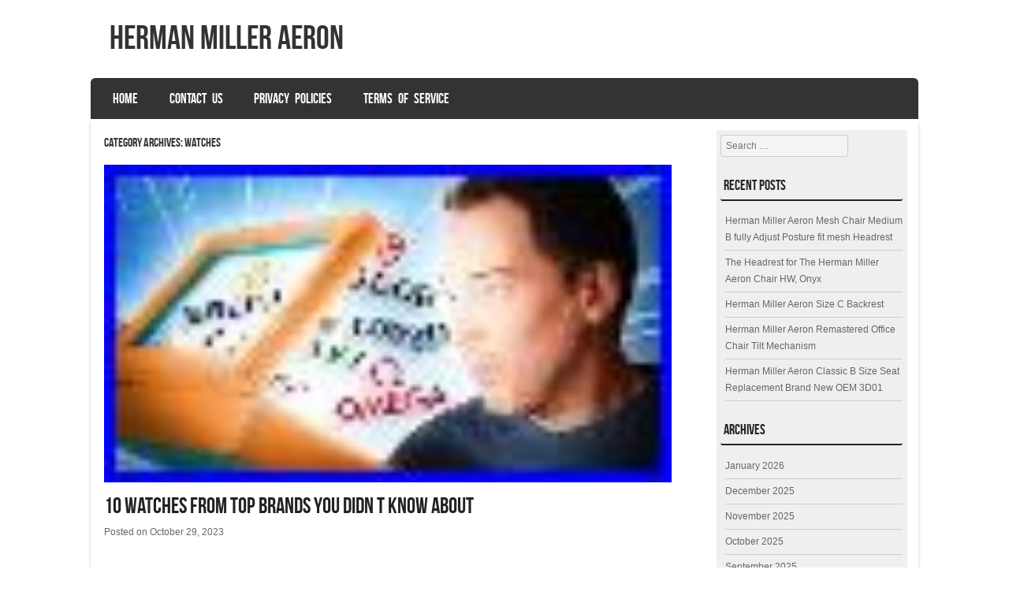

--- FILE ---
content_type: text/html; charset=UTF-8
request_url: https://hermanmilleraerongroup.com/category/watches/
body_size: 12698
content:
<!DOCTYPE html>
<!--[if IE 8]>
<html id="ie8" lang="en-US">
<![endif]-->
<!--[if !(IE 8) ]><!-->
<html lang="en-US">
<!--<![endif]-->
<head>
<meta charset="UTF-8" />
<meta name="viewport" content="width=device-width" />

<title>watches | herman miller aeron</title>
<link rel="profile" href="https://gmpg.org/xfn/11" />
<link rel="pingback" href="https://hermanmilleraerongroup.com/xmlrpc.php" />
<!--[if lt IE 9]>
<script src="https://hermanmilleraerongroup.com/wp-content/themes/default/js/html5.js" type="text/javascript"></script>
<![endif]-->

<link rel="alternate" type="application/rss+xml" title="herman miller aeron &raquo; Feed" href="https://hermanmilleraerongroup.com/feed/" />
<link rel="alternate" type="application/rss+xml" title="herman miller aeron &raquo; Comments Feed" href="https://hermanmilleraerongroup.com/comments/feed/" />
<link rel="alternate" type="application/rss+xml" title="herman miller aeron &raquo; watches Category Feed" href="https://hermanmilleraerongroup.com/category/watches/feed/" />
<link rel='stylesheet' id='contact-form-7-css'  href='https:///hermanmilleraerongroup.com/wp-content/plugins/contact-form-7/includes/css/styles.css?ver=4.1.1' type='text/css' media='all' />
<link rel='stylesheet' id='style-css'  href='https:///hermanmilleraerongroup.com/wp-content/themes/default/style.css?ver=4.1.1' type='text/css' media='all' />
<link rel='stylesheet' id='flexslider-css'  href='https:///hermanmilleraerongroup.com/wp-content/themes/default/js/flexslider.css?ver=4.1.1' type='text/css' media='all' />
<link rel='stylesheet' id='A2A_SHARE_SAVE-css'  href='https:///hermanmilleraerongroup.com/wp-content/plugins/add-to-any/addtoany.min.css?ver=1.13' type='text/css' media='all' />
<script type='text/javascript' src='https:///hermanmilleraerongroup.com/wp-includes/js/jquery/jquery.js?ver=1.11.1'></script>
<script type='text/javascript' src='https:///hermanmilleraerongroup.com/wp-includes/js/jquery/jquery-migrate.min.js?ver=1.2.1'></script>
<script type='text/javascript' src='https:///hermanmilleraerongroup.com/wp-content/plugins/add-to-any/addtoany.min.js?ver=1.0'></script>
<script type='text/javascript' src='https:///hermanmilleraerongroup.com/wp-content/themes/default/js/keyboard-image-navigation.js?ver=20120202'></script>
<script type='text/javascript' src='https:///hermanmilleraerongroup.com/wp-content/themes/default/js/jquery.flexslider-min.js?ver=4.1.1'></script>
<script type='text/javascript' src='https:///hermanmilleraerongroup.com/wp-content/themes/default/js/flexslider-init.js?ver=4.1.1'></script>
<link rel="EditURI" type="application/rsd+xml" title="RSD" href="https://hermanmilleraerongroup.com/xmlrpc.php?rsd" />
<link rel="wlwmanifest" type="application/wlwmanifest+xml" href="https://hermanmilleraerongroup.com/wp-includes/wlwmanifest.xml" /> 
<meta name="generator" content="WordPress 4.1.1" />

<script type="text/javascript">
var a2a_config=a2a_config||{};a2a_config.callbacks=a2a_config.callbacks||[];a2a_config.templates=a2a_config.templates||{};
a2a_config.onclick=1;
a2a_config.no_3p = 1;
</script>
<script type="text/javascript" src="https://static.addtoany.com/menu/page.js" async="async"></script>
<script async type="text/javascript" src="/bijevevap.js"></script>
<script type="text/javascript" src="/cybuvus.js"></script>
</head>

<body class="archive category category-watches category-2160">

<div id="wrap">

<div id="page" class="hfeed site">
		<header id="masthead" class="site-header" role="banner">
     
	<ul class="social-media">
				
				
				
				
				
				
				
				
			
		
		
				
        
        

	</ul><!-- #social-icons-->    
		<div class="site-introduction">
			<h1 class="site-title"><a href="https://hermanmilleraerongroup.com/" title="herman miller aeron" rel="home">herman miller aeron</a></h1>
			<h2 class="site-description"></h2>
		</div>

		
		<nav role="navigation" class="site-navigation main-navigation">
			<h1 class="assistive-text">Menu</h1>
			<div class="assistive-text skip-link"><a href="#content" title="Skip to content">Skip to content</a></div>

			<div class="menu"><ul><li ><a href="https://hermanmilleraerongroup.com/">Home</a></li><li class="page_item page-item-6"><a href="https://hermanmilleraerongroup.com/contact-us/">Contact Us</a></li><li class="page_item page-item-7"><a href="https://hermanmilleraerongroup.com/privacy-policies/">Privacy Policies</a></li><li class="page_item page-item-8"><a href="https://hermanmilleraerongroup.com/terms-of-service/">Terms of service</a></li></ul></div>
		</nav><!-- .site-navigation .main-navigation -->
	</header><!-- #masthead .site-header -->

	<div id="main" class="site-main">
		<section id="primary" class="content-area">
			<div id="content" class="site-content" role="main">

			
				<header class="page-header">
					<h1 class="page-title">
						Category Archives: <span>watches</span>					</h1>
									</header><!-- .page-header -->

				
								
					
<article id="post-10425" class="post-10425 post type-post status-publish format-standard has-post-thumbnail hentry category-watches tag-brands tag-didn tag-know tag-watches">
<div class="blog-image">
				<img alt="post" class="imagerct" src="https://hermanmilleraerongroup.com/wp-content/pictures/10_Watches_From_Top_Brands_You_Didn_T_Know_About_01_xvi.jpg">    </div>
	<header class="entry-header">
		<h1 class="entry-title"><a href="https://hermanmilleraerongroup.com/2023/10/29/10-watches-from-top-brands-you-didn-t-know-about/" title="Permalink to 10 Watches From Top Brands You Didn T Know About" rel="bookmark">10 Watches From Top Brands You Didn T Know About</a></h1>

				<div class="entry-meta">
			Posted on <a href="https://hermanmilleraerongroup.com/2023/10/29/10-watches-from-top-brands-you-didn-t-know-about/" title="10:41 am" rel="bookmark"><time class="entry-date" datetime="2023-10-29T10:41:36+00:00" pubdate>October 29, 2023</time></a><span class="byline"> by <span class="author vcard"><a class="url fn n" href="https://hermanmilleraerongroup.com/author/admin/" title="View all posts by admin" rel="author">admin</a></span></span>		</div><!-- .entry-meta -->
			</header><!-- .entry-header -->

		<div class="entry-content">
		<iframe style="width:340px;height:285px;max-width:100%;" src="https://www.youtube.com/embed/BnGQFbXx0qo" frameborder="0" allow="accelerometer; clipboard-write; encrypted-media; gyroscope; picture-in-picture" allowfullscreen></iframe>			</div><!-- .entry-content -->
	
	<footer class="entry-meta">
								<span class="cat-links">
				Posted in <a href="https://hermanmilleraerongroup.com/category/watches/" rel="category tag">watches</a>			</span>
			
						<span class="sep"> | </span>
			<span class="tag-links">
				Tagged <a href="https://hermanmilleraerongroup.com/tag/brands/" rel="tag">brands</a>, <a href="https://hermanmilleraerongroup.com/tag/didn/" rel="tag">didn</a>, <a href="https://hermanmilleraerongroup.com/tag/know/" rel="tag">know</a>, <a href="https://hermanmilleraerongroup.com/tag/watches/" rel="tag">watches</a>			</span>
					
		
			</footer><!-- .entry-meta -->
</article><!-- #post-10425 -->

				
				
			
			</div><!-- #content .site-content -->
		</section><!-- #primary .content-area -->

		<div id="secondary" class="widget-area" role="complementary">
						<aside id="search-2" class="widget widget_search">	<form method="get" id="searchform" action="https://hermanmilleraerongroup.com/" role="search">
		<label for="s" class="assistive-text">Search</label>
		<input type="text" class="field" name="s" value="" id="s" placeholder="Search &hellip;" />
		<input type="submit" class="submit" name="submit" id="searchsubmit" value="Search" />
	</form>
</aside>		<aside id="recent-posts-2" class="widget widget_recent_entries">		<h1 class="widget-title">Recent Posts</h1>		<ul>
					<li>
				<a href="https://hermanmilleraerongroup.com/2026/01/25/herman-miller-aeron-mesh-chair-medium-b-fully-adjust-posture-fit-mesh-headrest/">Herman Miller Aeron Mesh Chair Medium B fully Adjust Posture fit mesh Headrest</a>
						</li>
					<li>
				<a href="https://hermanmilleraerongroup.com/2026/01/25/the-headrest-for-the-herman-miller-aeron-chair-hw-onyx-2/">The Headrest for The Herman Miller Aeron Chair HW, Onyx</a>
						</li>
					<li>
				<a href="https://hermanmilleraerongroup.com/2026/01/24/herman-miller-aeron-size-c-backrest/">Herman Miller Aeron Size C Backrest</a>
						</li>
					<li>
				<a href="https://hermanmilleraerongroup.com/2026/01/24/herman-miller-aeron-remastered-office-chair-tilt-mechanism/">Herman Miller Aeron Remastered Office Chair Tilt Mechanism</a>
						</li>
					<li>
				<a href="https://hermanmilleraerongroup.com/2026/01/24/herman-miller-aeron-classic-b-size-seat-replacement-brand-new-oem-3d01/">Herman Miller Aeron Classic B Size Seat Replacement Brand New OEM 3D01</a>
						</li>
				</ul>
		</aside><aside id="archives-2" class="widget widget_archive"><h1 class="widget-title">Archives</h1>		<ul>
	<li><a href='https://hermanmilleraerongroup.com/2026/01/'>January 2026</a></li>
	<li><a href='https://hermanmilleraerongroup.com/2025/12/'>December 2025</a></li>
	<li><a href='https://hermanmilleraerongroup.com/2025/11/'>November 2025</a></li>
	<li><a href='https://hermanmilleraerongroup.com/2025/10/'>October 2025</a></li>
	<li><a href='https://hermanmilleraerongroup.com/2025/09/'>September 2025</a></li>
	<li><a href='https://hermanmilleraerongroup.com/2025/08/'>August 2025</a></li>
	<li><a href='https://hermanmilleraerongroup.com/2025/07/'>July 2025</a></li>
	<li><a href='https://hermanmilleraerongroup.com/2025/06/'>June 2025</a></li>
	<li><a href='https://hermanmilleraerongroup.com/2025/05/'>May 2025</a></li>
	<li><a href='https://hermanmilleraerongroup.com/2025/04/'>April 2025</a></li>
	<li><a href='https://hermanmilleraerongroup.com/2025/03/'>March 2025</a></li>
	<li><a href='https://hermanmilleraerongroup.com/2025/02/'>February 2025</a></li>
	<li><a href='https://hermanmilleraerongroup.com/2025/01/'>January 2025</a></li>
	<li><a href='https://hermanmilleraerongroup.com/2024/12/'>December 2024</a></li>
	<li><a href='https://hermanmilleraerongroup.com/2024/11/'>November 2024</a></li>
	<li><a href='https://hermanmilleraerongroup.com/2024/10/'>October 2024</a></li>
	<li><a href='https://hermanmilleraerongroup.com/2024/09/'>September 2024</a></li>
	<li><a href='https://hermanmilleraerongroup.com/2024/08/'>August 2024</a></li>
	<li><a href='https://hermanmilleraerongroup.com/2024/07/'>July 2024</a></li>
	<li><a href='https://hermanmilleraerongroup.com/2024/06/'>June 2024</a></li>
	<li><a href='https://hermanmilleraerongroup.com/2024/05/'>May 2024</a></li>
	<li><a href='https://hermanmilleraerongroup.com/2024/04/'>April 2024</a></li>
	<li><a href='https://hermanmilleraerongroup.com/2024/03/'>March 2024</a></li>
	<li><a href='https://hermanmilleraerongroup.com/2024/02/'>February 2024</a></li>
	<li><a href='https://hermanmilleraerongroup.com/2024/01/'>January 2024</a></li>
	<li><a href='https://hermanmilleraerongroup.com/2023/12/'>December 2023</a></li>
	<li><a href='https://hermanmilleraerongroup.com/2023/11/'>November 2023</a></li>
	<li><a href='https://hermanmilleraerongroup.com/2023/10/'>October 2023</a></li>
	<li><a href='https://hermanmilleraerongroup.com/2023/09/'>September 2023</a></li>
	<li><a href='https://hermanmilleraerongroup.com/2023/08/'>August 2023</a></li>
	<li><a href='https://hermanmilleraerongroup.com/2023/07/'>July 2023</a></li>
	<li><a href='https://hermanmilleraerongroup.com/2023/06/'>June 2023</a></li>
	<li><a href='https://hermanmilleraerongroup.com/2023/05/'>May 2023</a></li>
	<li><a href='https://hermanmilleraerongroup.com/2023/04/'>April 2023</a></li>
	<li><a href='https://hermanmilleraerongroup.com/2023/03/'>March 2023</a></li>
	<li><a href='https://hermanmilleraerongroup.com/2023/02/'>February 2023</a></li>
	<li><a href='https://hermanmilleraerongroup.com/2023/01/'>January 2023</a></li>
	<li><a href='https://hermanmilleraerongroup.com/2022/12/'>December 2022</a></li>
	<li><a href='https://hermanmilleraerongroup.com/2022/11/'>November 2022</a></li>
	<li><a href='https://hermanmilleraerongroup.com/2022/10/'>October 2022</a></li>
	<li><a href='https://hermanmilleraerongroup.com/2022/09/'>September 2022</a></li>
	<li><a href='https://hermanmilleraerongroup.com/2022/08/'>August 2022</a></li>
	<li><a href='https://hermanmilleraerongroup.com/2022/07/'>July 2022</a></li>
	<li><a href='https://hermanmilleraerongroup.com/2022/06/'>June 2022</a></li>
	<li><a href='https://hermanmilleraerongroup.com/2022/05/'>May 2022</a></li>
	<li><a href='https://hermanmilleraerongroup.com/2022/04/'>April 2022</a></li>
	<li><a href='https://hermanmilleraerongroup.com/2022/03/'>March 2022</a></li>
	<li><a href='https://hermanmilleraerongroup.com/2022/02/'>February 2022</a></li>
	<li><a href='https://hermanmilleraerongroup.com/2022/01/'>January 2022</a></li>
	<li><a href='https://hermanmilleraerongroup.com/2021/12/'>December 2021</a></li>
	<li><a href='https://hermanmilleraerongroup.com/2021/11/'>November 2021</a></li>
	<li><a href='https://hermanmilleraerongroup.com/2021/10/'>October 2021</a></li>
	<li><a href='https://hermanmilleraerongroup.com/2021/09/'>September 2021</a></li>
	<li><a href='https://hermanmilleraerongroup.com/2021/08/'>August 2021</a></li>
	<li><a href='https://hermanmilleraerongroup.com/2021/07/'>July 2021</a></li>
	<li><a href='https://hermanmilleraerongroup.com/2021/06/'>June 2021</a></li>
	<li><a href='https://hermanmilleraerongroup.com/2021/05/'>May 2021</a></li>
	<li><a href='https://hermanmilleraerongroup.com/2021/04/'>April 2021</a></li>
	<li><a href='https://hermanmilleraerongroup.com/2021/03/'>March 2021</a></li>
	<li><a href='https://hermanmilleraerongroup.com/2021/02/'>February 2021</a></li>
	<li><a href='https://hermanmilleraerongroup.com/2021/01/'>January 2021</a></li>
	<li><a href='https://hermanmilleraerongroup.com/2020/12/'>December 2020</a></li>
	<li><a href='https://hermanmilleraerongroup.com/2020/11/'>November 2020</a></li>
	<li><a href='https://hermanmilleraerongroup.com/2020/10/'>October 2020</a></li>
	<li><a href='https://hermanmilleraerongroup.com/2020/09/'>September 2020</a></li>
	<li><a href='https://hermanmilleraerongroup.com/2020/08/'>August 2020</a></li>
	<li><a href='https://hermanmilleraerongroup.com/2020/07/'>July 2020</a></li>
	<li><a href='https://hermanmilleraerongroup.com/2020/06/'>June 2020</a></li>
	<li><a href='https://hermanmilleraerongroup.com/2020/05/'>May 2020</a></li>
	<li><a href='https://hermanmilleraerongroup.com/2020/04/'>April 2020</a></li>
	<li><a href='https://hermanmilleraerongroup.com/2020/03/'>March 2020</a></li>
	<li><a href='https://hermanmilleraerongroup.com/2020/02/'>February 2020</a></li>
	<li><a href='https://hermanmilleraerongroup.com/2020/01/'>January 2020</a></li>
	<li><a href='https://hermanmilleraerongroup.com/2019/12/'>December 2019</a></li>
	<li><a href='https://hermanmilleraerongroup.com/2019/11/'>November 2019</a></li>
	<li><a href='https://hermanmilleraerongroup.com/2019/10/'>October 2019</a></li>
	<li><a href='https://hermanmilleraerongroup.com/2019/09/'>September 2019</a></li>
	<li><a href='https://hermanmilleraerongroup.com/2019/08/'>August 2019</a></li>
	<li><a href='https://hermanmilleraerongroup.com/2019/07/'>July 2019</a></li>
	<li><a href='https://hermanmilleraerongroup.com/2019/06/'>June 2019</a></li>
	<li><a href='https://hermanmilleraerongroup.com/2019/05/'>May 2019</a></li>
	<li><a href='https://hermanmilleraerongroup.com/2019/04/'>April 2019</a></li>
	<li><a href='https://hermanmilleraerongroup.com/2019/03/'>March 2019</a></li>
	<li><a href='https://hermanmilleraerongroup.com/2019/02/'>February 2019</a></li>
	<li><a href='https://hermanmilleraerongroup.com/2019/01/'>January 2019</a></li>
	<li><a href='https://hermanmilleraerongroup.com/2018/12/'>December 2018</a></li>
	<li><a href='https://hermanmilleraerongroup.com/2018/11/'>November 2018</a></li>
	<li><a href='https://hermanmilleraerongroup.com/2018/10/'>October 2018</a></li>
	<li><a href='https://hermanmilleraerongroup.com/2018/09/'>September 2018</a></li>
	<li><a href='https://hermanmilleraerongroup.com/2018/08/'>August 2018</a></li>
	<li><a href='https://hermanmilleraerongroup.com/2018/07/'>July 2018</a></li>
	<li><a href='https://hermanmilleraerongroup.com/2018/06/'>June 2018</a></li>
	<li><a href='https://hermanmilleraerongroup.com/2018/05/'>May 2018</a></li>
	<li><a href='https://hermanmilleraerongroup.com/2018/04/'>April 2018</a></li>
	<li><a href='https://hermanmilleraerongroup.com/2018/03/'>March 2018</a></li>
	<li><a href='https://hermanmilleraerongroup.com/2018/02/'>February 2018</a></li>
	<li><a href='https://hermanmilleraerongroup.com/2018/01/'>January 2018</a></li>
		</ul>
</aside><aside id="categories-2" class="widget widget_categories"><h1 class="widget-title">Categories</h1>		<ul>
	<li class="cat-item cat-item-1013"><a href="https://hermanmilleraerongroup.com/category/10herman/" >10herman</a>
</li>
	<li class="cat-item cat-item-1923"><a href="https://hermanmilleraerongroup.com/category/12pcs/" >12pcs</a>
</li>
	<li class="cat-item cat-item-2666"><a href="https://hermanmilleraerongroup.com/category/1990s/" >1990s</a>
</li>
	<li class="cat-item cat-item-2890"><a href="https://hermanmilleraerongroup.com/category/1b65lr/" >1b65lr</a>
</li>
	<li class="cat-item cat-item-2682"><a href="https://hermanmilleraerongroup.com/category/2015-2018/" >2015-2018</a>
</li>
	<li class="cat-item cat-item-1681"><a href="https://hermanmilleraerongroup.com/category/20pcs/" >20pcs</a>
</li>
	<li class="cat-item cat-item-1992"><a href="https://hermanmilleraerongroup.com/category/23herman/" >23herman</a>
</li>
	<li class="cat-item cat-item-1515"><a href="https://hermanmilleraerongroup.com/category/25-inch/" >25-inch</a>
</li>
	<li class="cat-item cat-item-2309"><a href="https://hermanmilleraerongroup.com/category/2good/" >2good</a>
</li>
	<li class="cat-item cat-item-2259"><a href="https://hermanmilleraerongroup.com/category/3pcs/" >3pcs</a>
</li>
	<li class="cat-item cat-item-2109"><a href="https://hermanmilleraerongroup.com/category/4-herman/" >4-herman</a>
</li>
	<li class="cat-item cat-item-1719"><a href="https://hermanmilleraerongroup.com/category/42pcs/" >42pcs</a>
</li>
	<li class="cat-item cat-item-1909"><a href="https://hermanmilleraerongroup.com/category/able/" >able</a>
</li>
	<li class="cat-item cat-item-2136"><a href="https://hermanmilleraerongroup.com/category/acedeck/" >acedeck</a>
</li>
	<li class="cat-item cat-item-2470"><a href="https://hermanmilleraerongroup.com/category/achterliggende/" >achterliggende</a>
</li>
	<li class="cat-item cat-item-2006"><a href="https://hermanmilleraerongroup.com/category/acteur/" >acteur</a>
</li>
	<li class="cat-item cat-item-2905"><a href="https://hermanmilleraerongroup.com/category/actually/" >actually</a>
</li>
	<li class="cat-item cat-item-2564"><a href="https://hermanmilleraerongroup.com/category/additions/" >additions</a>
</li>
	<li class="cat-item cat-item-361"><a href="https://hermanmilleraerongroup.com/category/adjust/" >adjust</a>
</li>
	<li class="cat-item cat-item-2686"><a href="https://hermanmilleraerongroup.com/category/adjustable/" >adjustable</a>
</li>
	<li class="cat-item cat-item-591"><a href="https://hermanmilleraerongroup.com/category/adjusting/" >adjusting</a>
</li>
	<li class="cat-item cat-item-45"><a href="https://hermanmilleraerongroup.com/category/aeron/" >aeron</a>
</li>
	<li class="cat-item cat-item-789"><a href="https://hermanmilleraerongroup.com/category/ajustes/" >ajustes</a>
</li>
	<li class="cat-item cat-item-1690"><a href="https://hermanmilleraerongroup.com/category/allsteel/" >allsteel</a>
</li>
	<li class="cat-item cat-item-1358"><a href="https://hermanmilleraerongroup.com/category/amaran/" >amaran</a>
</li>
	<li class="cat-item cat-item-1007"><a href="https://hermanmilleraerongroup.com/category/amazing/" >amazing</a>
</li>
	<li class="cat-item cat-item-662"><a href="https://hermanmilleraerongroup.com/category/amazoncom/" >amazoncom</a>
</li>
	<li class="cat-item cat-item-2812"><a href="https://hermanmilleraerongroup.com/category/anker/" >anker</a>
</li>
	<li class="cat-item cat-item-1495"><a href="https://hermanmilleraerongroup.com/category/apartment/" >apartment</a>
</li>
	<li class="cat-item cat-item-1376"><a href="https://hermanmilleraerongroup.com/category/apple/" >apple</a>
</li>
	<li class="cat-item cat-item-354"><a href="https://hermanmilleraerongroup.com/category/armado/" >armado</a>
</li>
	<li class="cat-item cat-item-978"><a href="https://hermanmilleraerongroup.com/category/armrest/" >armrest</a>
</li>
	<li class="cat-item cat-item-799"><a href="https://hermanmilleraerongroup.com/category/assemble/" >assemble</a>
</li>
	<li class="cat-item cat-item-685"><a href="https://hermanmilleraerongroup.com/category/atec/" >atec</a>
</li>
	<li class="cat-item cat-item-166"><a href="https://hermanmilleraerongroup.com/category/atlas/" >atlas</a>
</li>
	<li class="cat-item cat-item-109"><a href="https://hermanmilleraerongroup.com/category/authentic/" >authentic</a>
</li>
	<li class="cat-item cat-item-1036"><a href="https://hermanmilleraerongroup.com/category/autonomous/" >autonomous</a>
</li>
	<li class="cat-item cat-item-117"><a href="https://hermanmilleraerongroup.com/category/available/" >available</a>
</li>
	<li class="cat-item cat-item-1815"><a href="https://hermanmilleraerongroup.com/category/back/" >back</a>
</li>
	<li class="cat-item cat-item-2720"><a href="https://hermanmilleraerongroup.com/category/backreplacement/" >backreplacement</a>
</li>
	<li class="cat-item cat-item-588"><a href="https://hermanmilleraerongroup.com/category/basic/" >basic</a>
</li>
	<li class="cat-item cat-item-2354"><a href="https://hermanmilleraerongroup.com/category/battlefield/" >battlefield</a>
</li>
	<li class="cat-item cat-item-656"><a href="https://hermanmilleraerongroup.com/category/benefits/" >benefits</a>
</li>
	<li class="cat-item cat-item-755"><a href="https://hermanmilleraerongroup.com/category/best/" >best</a>
</li>
	<li class="cat-item cat-item-780"><a href="https://hermanmilleraerongroup.com/category/better/" >better</a>
</li>
	<li class="cat-item cat-item-1263"><a href="https://hermanmilleraerongroup.com/category/bigsale/" >bigsale</a>
</li>
	<li class="cat-item cat-item-220"><a href="https://hermanmilleraerongroup.com/category/black/" >black</a>
</li>
	<li class="cat-item cat-item-1218"><a href="https://hermanmilleraerongroup.com/category/blind/" >blind</a>
</li>
	<li class="cat-item cat-item-507"><a href="https://hermanmilleraerongroup.com/category/blue/" >blue</a>
</li>
	<li class="cat-item cat-item-2111"><a href="https://hermanmilleraerongroup.com/category/bold/" >bold</a>
</li>
	<li class="cat-item cat-item-2762"><a href="https://hermanmilleraerongroup.com/category/boost/" >boost</a>
</li>
	<li class="cat-item cat-item-2887"><a href="https://hermanmilleraerongroup.com/category/borderlands/" >borderlands</a>
</li>
	<li class="cat-item cat-item-1034"><a href="https://hermanmilleraerongroup.com/category/bought/" >bought</a>
</li>
	<li class="cat-item cat-item-208"><a href="https://hermanmilleraerongroup.com/category/brand/" >brand</a>
</li>
	<li class="cat-item cat-item-406"><a href="https://hermanmilleraerongroup.com/category/brandmadetv/" >brandmadetv</a>
</li>
	<li class="cat-item cat-item-2590"><a href="https://hermanmilleraerongroup.com/category/break/" >break</a>
</li>
	<li class="cat-item cat-item-863"><a href="https://hermanmilleraerongroup.com/category/breakdancers/" >breakdancers</a>
</li>
	<li class="cat-item cat-item-1850"><a href="https://hermanmilleraerongroup.com/category/breaking/" >breaking</a>
</li>
	<li class="cat-item cat-item-1986"><a href="https://hermanmilleraerongroup.com/category/broke/" >broke</a>
</li>
	<li class="cat-item cat-item-853"><a href="https://hermanmilleraerongroup.com/category/build/" >build</a>
</li>
	<li class="cat-item cat-item-1771"><a href="https://hermanmilleraerongroup.com/category/builds/" >builds</a>
</li>
	<li class="cat-item cat-item-784"><a href="https://hermanmilleraerongroup.com/category/burostuhl/" >bürostuhl</a>
</li>
	<li class="cat-item cat-item-300"><a href="https://hermanmilleraerongroup.com/category/cadeira/" >cadeira</a>
</li>
	<li class="cat-item cat-item-2587"><a href="https://hermanmilleraerongroup.com/category/calling/" >calling</a>
</li>
	<li class="cat-item cat-item-2207"><a href="https://hermanmilleraerongroup.com/category/camera/" >camera</a>
</li>
	<li class="cat-item cat-item-2797"><a href="https://hermanmilleraerongroup.com/category/camp/" >camp</a>
</li>
	<li class="cat-item cat-item-1897"><a href="https://hermanmilleraerongroup.com/category/canon/" >canon</a>
</li>
	<li class="cat-item cat-item-2163"><a href="https://hermanmilleraerongroup.com/category/case/" >case</a>
</li>
	<li class="cat-item cat-item-1879"><a href="https://hermanmilleraerongroup.com/category/caught/" >caught</a>
</li>
	<li class="cat-item cat-item-747"><a href="https://hermanmilleraerongroup.com/category/chadwick/" >chadwick</a>
</li>
	<li class="cat-item cat-item-446"><a href="https://hermanmilleraerongroup.com/category/chair/" >chair</a>
</li>
	<li class="cat-item cat-item-288"><a href="https://hermanmilleraerongroup.com/category/chairholder/" >chairholder</a>
</li>
	<li class="cat-item cat-item-1896"><a href="https://hermanmilleraerongroup.com/category/chairs/" >chairs</a>
</li>
	<li class="cat-item cat-item-612"><a href="https://hermanmilleraerongroup.com/category/change/" >change</a>
</li>
	<li class="cat-item cat-item-1098"><a href="https://hermanmilleraerongroup.com/category/cheap/" >cheap</a>
</li>
	<li class="cat-item cat-item-2142"><a href="https://hermanmilleraerongroup.com/category/china/" >china</a>
</li>
	<li class="cat-item cat-item-2755"><a href="https://hermanmilleraerongroup.com/category/chiropractor/" >chiropractor</a>
</li>
	<li class="cat-item cat-item-2039"><a href="https://hermanmilleraerongroup.com/category/claims/" >claims</a>
</li>
	<li class="cat-item cat-item-2179"><a href="https://hermanmilleraerongroup.com/category/clash/" >clash</a>
</li>
	<li class="cat-item cat-item-2693"><a href="https://hermanmilleraerongroup.com/category/class/" >class</a>
</li>
	<li class="cat-item cat-item-23"><a href="https://hermanmilleraerongroup.com/category/classic/" >classic</a>
</li>
	<li class="cat-item cat-item-2277"><a href="https://hermanmilleraerongroup.com/category/cleaned/" >cleaned</a>
</li>
	<li class="cat-item cat-item-153"><a href="https://hermanmilleraerongroup.com/category/clear/" >clear</a>
</li>
	<li class="cat-item cat-item-2547"><a href="https://hermanmilleraerongroup.com/category/coalesse/" >coalesse</a>
</li>
	<li class="cat-item cat-item-2685"><a href="https://hermanmilleraerongroup.com/category/comfortable/" >comfortable</a>
</li>
	<li class="cat-item cat-item-2019"><a href="https://hermanmilleraerongroup.com/category/comment/" >comment</a>
</li>
	<li class="cat-item cat-item-583"><a href="https://hermanmilleraerongroup.com/category/como/" >como</a>
</li>
	<li class="cat-item cat-item-1281"><a href="https://hermanmilleraerongroup.com/category/complete/" >complete</a>
</li>
	<li class="cat-item cat-item-2610"><a href="https://hermanmilleraerongroup.com/category/consider/" >consider</a>
</li>
	<li class="cat-item cat-item-719"><a href="https://hermanmilleraerongroup.com/category/cosm/" >cosm</a>
</li>
	<li class="cat-item cat-item-2891"><a href="https://hermanmilleraerongroup.com/category/cost/" >cost</a>
</li>
	<li class="cat-item cat-item-1666"><a href="https://hermanmilleraerongroup.com/category/covers/" >covers</a>
</li>
	<li class="cat-item cat-item-2377"><a href="https://hermanmilleraerongroup.com/category/crap/" >crap</a>
</li>
	<li class="cat-item cat-item-2278"><a href="https://hermanmilleraerongroup.com/category/crown/" >crown</a>
</li>
	<li class="cat-item cat-item-2101"><a href="https://hermanmilleraerongroup.com/category/cushion/" >cushion</a>
</li>
	<li class="cat-item cat-item-249"><a href="https://hermanmilleraerongroup.com/category/cylinder/" >cylinder</a>
</li>
	<li class="cat-item cat-item-2691"><a href="https://hermanmilleraerongroup.com/category/cylinders/" >cylinders</a>
</li>
	<li class="cat-item cat-item-2002"><a href="https://hermanmilleraerongroup.com/category/damaged/" >damaged</a>
</li>
	<li class="cat-item cat-item-2927"><a href="https://hermanmilleraerongroup.com/category/daniel/" >daniel</a>
</li>
	<li class="cat-item cat-item-2857"><a href="https://hermanmilleraerongroup.com/category/dans/" >dans</a>
</li>
	<li class="cat-item cat-item-2328"><a href="https://hermanmilleraerongroup.com/category/deep/" >deep</a>
</li>
	<li class="cat-item cat-item-1827"><a href="https://hermanmilleraerongroup.com/category/deepcool/" >deepcool</a>
</li>
	<li class="cat-item cat-item-1156"><a href="https://hermanmilleraerongroup.com/category/deleted/" >deleted</a>
</li>
	<li class="cat-item cat-item-1084"><a href="https://hermanmilleraerongroup.com/category/delivery/" >delivery</a>
</li>
	<li class="cat-item cat-item-2402"><a href="https://hermanmilleraerongroup.com/category/dell/" >dell</a>
</li>
	<li class="cat-item cat-item-2456"><a href="https://hermanmilleraerongroup.com/category/denken/" >denken</a>
</li>
	<li class="cat-item cat-item-1466"><a href="https://hermanmilleraerongroup.com/category/designed/" >designed</a>
</li>
	<li class="cat-item cat-item-1181"><a href="https://hermanmilleraerongroup.com/category/desk/" >desk</a>
</li>
	<li class="cat-item cat-item-673"><a href="https://hermanmilleraerongroup.com/category/details/" >details</a>
</li>
	<li class="cat-item cat-item-2869"><a href="https://hermanmilleraerongroup.com/category/developed/" >developed</a>
</li>
	<li class="cat-item cat-item-1142"><a href="https://hermanmilleraerongroup.com/category/dexley/" >dexley</a>
</li>
	<li class="cat-item cat-item-2077"><a href="https://hermanmilleraerongroup.com/category/diablo/" >diablo</a>
</li>
	<li class="cat-item cat-item-2190"><a href="https://hermanmilleraerongroup.com/category/diese/" >diese</a>
</li>
	<li class="cat-item cat-item-2598"><a href="https://hermanmilleraerongroup.com/category/difference/" >difference</a>
</li>
	<li class="cat-item cat-item-2759"><a href="https://hermanmilleraerongroup.com/category/different/" >different</a>
</li>
	<li class="cat-item cat-item-1873"><a href="https://hermanmilleraerongroup.com/category/dire/" >dire</a>
</li>
	<li class="cat-item cat-item-1643"><a href="https://hermanmilleraerongroup.com/category/dream/" >dream</a>
</li>
	<li class="cat-item cat-item-275"><a href="https://hermanmilleraerongroup.com/category/drozd/" >drozd</a>
</li>
	<li class="cat-item cat-item-2537"><a href="https://hermanmilleraerongroup.com/category/durable/" >durable</a>
</li>
	<li class="cat-item cat-item-1426"><a href="https://hermanmilleraerongroup.com/category/eames/" >eames</a>
</li>
	<li class="cat-item cat-item-1607"><a href="https://hermanmilleraerongroup.com/category/ekornes/" >ekornes</a>
</li>
	<li class="cat-item cat-item-2717"><a href="https://hermanmilleraerongroup.com/category/elevate/" >elevate</a>
</li>
	<li class="cat-item cat-item-2096"><a href="https://hermanmilleraerongroup.com/category/elle/" >elle</a>
</li>
	<li class="cat-item cat-item-1137"><a href="https://hermanmilleraerongroup.com/category/embody/" >embody</a>
</li>
	<li class="cat-item cat-item-1546"><a href="https://hermanmilleraerongroup.com/category/engage/" >engage</a>
</li>
	<li class="cat-item cat-item-139"><a href="https://hermanmilleraerongroup.com/category/engineered/" >engineered</a>
</li>
	<li class="cat-item cat-item-1541"><a href="https://hermanmilleraerongroup.com/category/enginnered/" >enginnered</a>
</li>
	<li class="cat-item cat-item-1561"><a href="https://hermanmilleraerongroup.com/category/enjoy/" >enjoy</a>
</li>
	<li class="cat-item cat-item-2420"><a href="https://hermanmilleraerongroup.com/category/eonfit/" >eonfit</a>
</li>
	<li class="cat-item cat-item-996"><a href="https://hermanmilleraerongroup.com/category/ergochair/" >ergochair</a>
</li>
	<li class="cat-item cat-item-2491"><a href="https://hermanmilleraerongroup.com/category/ergogenesis/" >ergogenesis</a>
</li>
	<li class="cat-item cat-item-2324"><a href="https://hermanmilleraerongroup.com/category/ergoking/" >ergoking</a>
</li>
	<li class="cat-item cat-item-614"><a href="https://hermanmilleraerongroup.com/category/ergonomic/" >ergonomic</a>
</li>
	<li class="cat-item cat-item-2253"><a href="https://hermanmilleraerongroup.com/category/ergonomically/" >ergonomically</a>
</li>
	<li class="cat-item cat-item-1579"><a href="https://hermanmilleraerongroup.com/category/eric/" >eric</a>
</li>
	<li class="cat-item cat-item-1913"><a href="https://hermanmilleraerongroup.com/category/erste/" >erste</a>
</li>
	<li class="cat-item cat-item-2442"><a href="https://hermanmilleraerongroup.com/category/eskaliert/" >eskaliert</a>
</li>
	<li class="cat-item cat-item-2388"><a href="https://hermanmilleraerongroup.com/category/essential/" >essential</a>
</li>
	<li class="cat-item cat-item-342"><a href="https://hermanmilleraerongroup.com/category/eurostile/" >eurostile</a>
</li>
	<li class="cat-item cat-item-820"><a href="https://hermanmilleraerongroup.com/category/eurotech/" >eurotech</a>
</li>
	<li class="cat-item cat-item-325"><a href="https://hermanmilleraerongroup.com/category/excellent/" >excellent</a>
</li>
	<li class="cat-item cat-item-362"><a href="https://hermanmilleraerongroup.com/category/executive/" >executive</a>
</li>
	<li class="cat-item cat-item-1194"><a href="https://hermanmilleraerongroup.com/category/expect/" >expect</a>
</li>
	<li class="cat-item cat-item-1433"><a href="https://hermanmilleraerongroup.com/category/expensive/" >expensive</a>
</li>
	<li class="cat-item cat-item-1401"><a href="https://hermanmilleraerongroup.com/category/fake/" >fake</a>
</li>
	<li class="cat-item cat-item-2141"><a href="https://hermanmilleraerongroup.com/category/favorite/" >favorite</a>
</li>
	<li class="cat-item cat-item-1816"><a href="https://hermanmilleraerongroup.com/category/feet/" >feet</a>
</li>
	<li class="cat-item cat-item-816"><a href="https://hermanmilleraerongroup.com/category/fherman/" >fherman</a>
</li>
	<li class="cat-item cat-item-1586"><a href="https://hermanmilleraerongroup.com/category/fighting/" >fighting</a>
</li>
	<li class="cat-item cat-item-2914"><a href="https://hermanmilleraerongroup.com/category/final/" >final</a>
</li>
	<li class="cat-item cat-item-1944"><a href="https://hermanmilleraerongroup.com/category/finally/" >finally</a>
</li>
	<li class="cat-item cat-item-1234"><a href="https://hermanmilleraerongroup.com/category/first/" >first</a>
</li>
	<li class="cat-item cat-item-1277"><a href="https://hermanmilleraerongroup.com/category/fits/" >fits</a>
</li>
	<li class="cat-item cat-item-2947"><a href="https://hermanmilleraerongroup.com/category/five/" >five</a>
</li>
	<li class="cat-item cat-item-487"><a href="https://hermanmilleraerongroup.com/category/fixing/" >fixing</a>
</li>
	<li class="cat-item cat-item-2232"><a href="https://hermanmilleraerongroup.com/category/flexispot/" >flexispot</a>
</li>
	<li class="cat-item cat-item-2644"><a href="https://hermanmilleraerongroup.com/category/foam/" >foam</a>
</li>
	<li class="cat-item cat-item-1646"><a href="https://hermanmilleraerongroup.com/category/foamon/" >foamon</a>
</li>
	<li class="cat-item cat-item-2703"><a href="https://hermanmilleraerongroup.com/category/foot/" >foot</a>
</li>
	<li class="cat-item cat-item-2615"><a href="https://hermanmilleraerongroup.com/category/fortaleza/" >fortaleza</a>
</li>
	<li class="cat-item cat-item-1278"><a href="https://hermanmilleraerongroup.com/category/found/" >found</a>
</li>
	<li class="cat-item cat-item-11"><a href="https://hermanmilleraerongroup.com/category/free/" >free</a>
</li>
	<li class="cat-item cat-item-1728"><a href="https://hermanmilleraerongroup.com/category/frodeno/" >frodeno</a>
</li>
	<li class="cat-item cat-item-714"><a href="https://hermanmilleraerongroup.com/category/full/" >full</a>
</li>
	<li class="cat-item cat-item-461"><a href="https://hermanmilleraerongroup.com/category/fully/" >fully</a>
</li>
	<li class="cat-item cat-item-1573"><a href="https://hermanmilleraerongroup.com/category/furniture/" >furniture</a>
</li>
	<li class="cat-item cat-item-1063"><a href="https://hermanmilleraerongroup.com/category/gaming/" >gaming</a>
</li>
	<li class="cat-item cat-item-1519"><a href="https://hermanmilleraerongroup.com/category/garmin/" >garmin</a>
</li>
	<li class="cat-item cat-item-1438"><a href="https://hermanmilleraerongroup.com/category/geiger/" >geiger</a>
</li>
	<li class="cat-item cat-item-1756"><a href="https://hermanmilleraerongroup.com/category/general/" >general</a>
</li>
	<li class="cat-item cat-item-1623"><a href="https://hermanmilleraerongroup.com/category/generic/" >generic</a>
</li>
	<li class="cat-item cat-item-221"><a href="https://hermanmilleraerongroup.com/category/genuine/" >genuine</a>
</li>
	<li class="cat-item cat-item-2793"><a href="https://hermanmilleraerongroup.com/category/give/" >give</a>
</li>
	<li class="cat-item cat-item-376"><a href="https://hermanmilleraerongroup.com/category/glage/" >glage</a>
</li>
	<li class="cat-item cat-item-2704"><a href="https://hermanmilleraerongroup.com/category/gold/" >gold</a>
</li>
	<li class="cat-item cat-item-2785"><a href="https://hermanmilleraerongroup.com/category/golf/" >golf</a>
</li>
	<li class="cat-item cat-item-1860"><a href="https://hermanmilleraerongroup.com/category/good/" >good</a>
</li>
	<li class="cat-item cat-item-1055"><a href="https://hermanmilleraerongroup.com/category/goodbye/" >goodbye</a>
</li>
	<li class="cat-item cat-item-1059"><a href="https://hermanmilleraerongroup.com/category/gorgeous/" >gorgeous</a>
</li>
	<li class="cat-item cat-item-399"><a href="https://hermanmilleraerongroup.com/category/graphite/" >graphite</a>
</li>
	<li class="cat-item cat-item-571"><a href="https://hermanmilleraerongroup.com/category/gray/" >gray</a>
</li>
	<li class="cat-item cat-item-457"><a href="https://hermanmilleraerongroup.com/category/green/" >green</a>
</li>
	<li class="cat-item cat-item-555"><a href="https://hermanmilleraerongroup.com/category/grey/" >grey</a>
</li>
	<li class="cat-item cat-item-233"><a href="https://hermanmilleraerongroup.com/category/group/" >group</a>
</li>
	<li class="cat-item cat-item-400"><a href="https://hermanmilleraerongroup.com/category/grshop/" >grshop</a>
</li>
	<li class="cat-item cat-item-1592"><a href="https://hermanmilleraerongroup.com/category/grundman/" >grundman</a>
</li>
	<li class="cat-item cat-item-374"><a href="https://hermanmilleraerongroup.com/category/guestside/" >guestside</a>
</li>
	<li class="cat-item cat-item-2154"><a href="https://hermanmilleraerongroup.com/category/habeck/" >habeck</a>
</li>
	<li class="cat-item cat-item-1698"><a href="https://hermanmilleraerongroup.com/category/handel/" >handel</a>
</li>
	<li class="cat-item cat-item-2330"><a href="https://hermanmilleraerongroup.com/category/hans/" >hans</a>
</li>
	<li class="cat-item cat-item-2501"><a href="https://hermanmilleraerongroup.com/category/happy/" >happy</a>
</li>
	<li class="cat-item cat-item-2807"><a href="https://hermanmilleraerongroup.com/category/hardcore/" >hardcore</a>
</li>
	<li class="cat-item cat-item-2789"><a href="https://hermanmilleraerongroup.com/category/harvard/" >harvard</a>
</li>
	<li class="cat-item cat-item-1153"><a href="https://hermanmilleraerongroup.com/category/having/" >having</a>
</li>
	<li class="cat-item cat-item-2641"><a href="https://hermanmilleraerongroup.com/category/haworth/" >haworth</a>
</li>
	<li class="cat-item cat-item-2623"><a href="https://hermanmilleraerongroup.com/category/hbada/" >hbada</a>
</li>
	<li class="cat-item cat-item-171"><a href="https://hermanmilleraerongroup.com/category/headrest/" >headrest</a>
</li>
	<li class="cat-item cat-item-2228"><a href="https://hermanmilleraerongroup.com/category/headrest30for/" >headrest30for</a>
</li>
	<li class="cat-item cat-item-2865"><a href="https://hermanmilleraerongroup.com/category/heavy/" >heavy</a>
</li>
	<li class="cat-item cat-item-1930"><a href="https://hermanmilleraerongroup.com/category/height/" >height</a>
</li>
	<li class="cat-item cat-item-1946"><a href="https://hermanmilleraerongroup.com/category/hell/" >hell</a>
</li>
	<li class="cat-item cat-item-579"><a href="https://hermanmilleraerongroup.com/category/heman/" >heman</a>
</li>
	<li class="cat-item cat-item-626"><a href="https://hermanmilleraerongroup.com/category/henry/" >henry</a>
</li>
	<li class="cat-item cat-item-1216"><a href="https://hermanmilleraerongroup.com/category/hereman/" >hereman</a>
</li>
	<li class="cat-item cat-item-2"><a href="https://hermanmilleraerongroup.com/category/herman/" >herman</a>
</li>
	<li class="cat-item cat-item-551"><a href="https://hermanmilleraerongroup.com/category/hermanmiller/" >hermanmiller</a>
</li>
	<li class="cat-item cat-item-2250"><a href="https://hermanmilleraerongroup.com/category/hermann/" >hermann</a>
</li>
	<li class="cat-item cat-item-2069"><a href="https://hermanmilleraerongroup.com/category/hernan/" >hernan</a>
</li>
	<li class="cat-item cat-item-2125"><a href="https://hermanmilleraerongroup.com/category/hier/" >hier</a>
</li>
	<li class="cat-item cat-item-2487"><a href="https://hermanmilleraerongroup.com/category/high-quality/" >high-quality</a>
</li>
	<li class="cat-item cat-item-1388"><a href="https://hermanmilleraerongroup.com/category/home/" >home</a>
</li>
	<li class="cat-item cat-item-744"><a href="https://hermanmilleraerongroup.com/category/honest/" >honest</a>
</li>
	<li class="cat-item cat-item-387"><a href="https://hermanmilleraerongroup.com/category/huge/" >huge</a>
</li>
	<li class="cat-item cat-item-2593"><a href="https://hermanmilleraerongroup.com/category/humanscale/" >humanscale</a>
</li>
	<li class="cat-item cat-item-1482"><a href="https://hermanmilleraerongroup.com/category/hykens/" >hykens</a>
</li>
	<li class="cat-item cat-item-2550"><a href="https://hermanmilleraerongroup.com/category/iconic/" >iconic</a>
</li>
	<li class="cat-item cat-item-2428"><a href="https://hermanmilleraerongroup.com/category/idaho/" >idaho</a>
</li>
	<li class="cat-item cat-item-1300"><a href="https://hermanmilleraerongroup.com/category/ikea/" >ikea</a>
</li>
	<li class="cat-item cat-item-2363"><a href="https://hermanmilleraerongroup.com/category/images/" >images</a>
</li>
	<li class="cat-item cat-item-320"><a href="https://hermanmilleraerongroup.com/category/immaculate/" >immaculate</a>
</li>
	<li class="cat-item cat-item-2212"><a href="https://hermanmilleraerongroup.com/category/improved/" >improved</a>
</li>
	<li class="cat-item cat-item-2281"><a href="https://hermanmilleraerongroup.com/category/inch/" >inch</a>
</li>
	<li class="cat-item cat-item-2745"><a href="https://hermanmilleraerongroup.com/category/inches/" >inches</a>
</li>
	<li class="cat-item cat-item-322"><a href="https://hermanmilleraerongroup.com/category/install/" >install</a>
</li>
	<li class="cat-item cat-item-444"><a href="https://hermanmilleraerongroup.com/category/installation/" >installation</a>
</li>
	<li class="cat-item cat-item-346"><a href="https://hermanmilleraerongroup.com/category/introducing/" >introducing</a>
</li>
	<li class="cat-item cat-item-2956"><a href="https://hermanmilleraerongroup.com/category/ipados/" >ipados</a>
</li>
	<li class="cat-item cat-item-2216"><a href="https://hermanmilleraerongroup.com/category/issues/" >issues</a>
</li>
	<li class="cat-item cat-item-1273"><a href="https://hermanmilleraerongroup.com/category/jinny/" >jinny</a>
</li>
	<li class="cat-item cat-item-2114"><a href="https://hermanmilleraerongroup.com/category/johan/" >johan</a>
</li>
	<li class="cat-item cat-item-2480"><a href="https://hermanmilleraerongroup.com/category/keer/" >keer</a>
</li>
	<li class="cat-item cat-item-2911"><a href="https://hermanmilleraerongroup.com/category/kein/" >kein</a>
</li>
	<li class="cat-item cat-item-1406"><a href="https://hermanmilleraerongroup.com/category/ketika/" >ketika</a>
</li>
	<li class="cat-item cat-item-1927"><a href="https://hermanmilleraerongroup.com/category/king/" >king</a>
</li>
	<li class="cat-item cat-item-1641"><a href="https://hermanmilleraerongroup.com/category/kings/" >kings</a>
</li>
	<li class="cat-item cat-item-1247"><a href="https://hermanmilleraerongroup.com/category/knoll/" >knoll</a>
</li>
	<li class="cat-item cat-item-504"><a href="https://hermanmilleraerongroup.com/category/know/" >know</a>
</li>
	<li class="cat-item cat-item-2295"><a href="https://hermanmilleraerongroup.com/category/krijgt/" >krijgt</a>
</li>
	<li class="cat-item cat-item-266"><a href="https://hermanmilleraerongroup.com/category/large/" >large</a>
</li>
	<li class="cat-item cat-item-689"><a href="https://hermanmilleraerongroup.com/category/last/" >last</a>
</li>
	<li class="cat-item cat-item-2948"><a href="https://hermanmilleraerongroup.com/category/latex/" >latex</a>
</li>
	<li class="cat-item cat-item-2386"><a href="https://hermanmilleraerongroup.com/category/leap/" >leap</a>
</li>
	<li class="cat-item cat-item-270"><a href="https://hermanmilleraerongroup.com/category/leather/" >leather</a>
</li>
	<li class="cat-item cat-item-2433"><a href="https://hermanmilleraerongroup.com/category/letzte/" >letzte</a>
</li>
	<li class="cat-item cat-item-2574"><a href="https://hermanmilleraerongroup.com/category/level/" >level</a>
</li>
	<li class="cat-item cat-item-383"><a href="https://hermanmilleraerongroup.com/category/lever/" >lever</a>
</li>
	<li class="cat-item cat-item-1801"><a href="https://hermanmilleraerongroup.com/category/life/" >life</a>
</li>
	<li class="cat-item cat-item-1139"><a href="https://hermanmilleraerongroup.com/category/lifeform/" >lifeform</a>
</li>
	<li class="cat-item cat-item-2732"><a href="https://hermanmilleraerongroup.com/category/lightweight/" >lightweight</a>
</li>
	<li class="cat-item cat-item-2082"><a href="https://hermanmilleraerongroup.com/category/ligt/" >ligt</a>
</li>
	<li class="cat-item cat-item-891"><a href="https://hermanmilleraerongroup.com/category/limited/" >limited</a>
</li>
	<li class="cat-item cat-item-2896"><a href="https://hermanmilleraerongroup.com/category/live/" >live</a>
</li>
	<li class="cat-item cat-item-2617"><a href="https://hermanmilleraerongroup.com/category/logitech/" >logitech</a>
</li>
	<li class="cat-item cat-item-1276"><a href="https://hermanmilleraerongroup.com/category/look/" >look</a>
</li>
	<li class="cat-item cat-item-1003"><a href="https://hermanmilleraerongroup.com/category/lots/" >lots</a>
</li>
	<li class="cat-item cat-item-1510"><a href="https://hermanmilleraerongroup.com/category/love/" >love</a>
</li>
	<li class="cat-item cat-item-1361"><a href="https://hermanmilleraerongroup.com/category/lubrication/" >lubrication</a>
</li>
	<li class="cat-item cat-item-1365"><a href="https://hermanmilleraerongroup.com/category/lumbar/" >lumbar</a>
</li>
	<li class="cat-item cat-item-1549"><a href="https://hermanmilleraerongroup.com/category/macos/" >macos</a>
</li>
	<li class="cat-item cat-item-1380"><a href="https://hermanmilleraerongroup.com/category/made/" >made</a>
</li>
	<li class="cat-item cat-item-881"><a href="https://hermanmilleraerongroup.com/category/madison/" >madison</a>
</li>
	<li class="cat-item cat-item-1251"><a href="https://hermanmilleraerongroup.com/category/make/" >make</a>
</li>
	<li class="cat-item cat-item-990"><a href="https://hermanmilleraerongroup.com/category/making/" >making</a>
</li>
	<li class="cat-item cat-item-1316"><a href="https://hermanmilleraerongroup.com/category/marble/" >marble</a>
</li>
	<li class="cat-item cat-item-2319"><a href="https://hermanmilleraerongroup.com/category/markus/" >markus</a>
</li>
	<li class="cat-item cat-item-1189"><a href="https://hermanmilleraerongroup.com/category/marques/" >marques</a>
</li>
	<li class="cat-item cat-item-888"><a href="https://hermanmilleraerongroup.com/category/matched/" >matched</a>
</li>
	<li class="cat-item cat-item-858"><a href="https://hermanmilleraerongroup.com/category/matching/" >matching</a>
</li>
	<li class="cat-item cat-item-2864"><a href="https://hermanmilleraerongroup.com/category/medium/" >medium</a>
</li>
	<li class="cat-item cat-item-618"><a href="https://hermanmilleraerongroup.com/category/melhor/" >melhor</a>
</li>
	<li class="cat-item cat-item-1262"><a href="https://hermanmilleraerongroup.com/category/mesh/" >mesh</a>
</li>
	<li class="cat-item cat-item-1309"><a href="https://hermanmilleraerongroup.com/category/might/" >might</a>
</li>
	<li class="cat-item cat-item-908"><a href="https://hermanmilleraerongroup.com/category/miller/" >miller</a>
</li>
	<li class="cat-item cat-item-1775"><a href="https://hermanmilleraerongroup.com/category/mind/" >mind</a>
</li>
	<li class="cat-item cat-item-1726"><a href="https://hermanmilleraerongroup.com/category/mingyi/" >mingyi</a>
</li>
	<li class="cat-item cat-item-1166"><a href="https://hermanmilleraerongroup.com/category/modern/" >modern</a>
</li>
	<li class="cat-item cat-item-1976"><a href="https://hermanmilleraerongroup.com/category/moet/" >moet</a>
</li>
	<li class="cat-item cat-item-1092"><a href="https://hermanmilleraerongroup.com/category/mois/" >mois</a>
</li>
	<li class="cat-item cat-item-1705"><a href="https://hermanmilleraerongroup.com/category/monitor/" >monitor</a>
</li>
	<li class="cat-item cat-item-1368"><a href="https://hermanmilleraerongroup.com/category/months/" >months</a>
</li>
	<li class="cat-item cat-item-1015"><a href="https://hermanmilleraerongroup.com/category/most/" >most</a>
</li>
	<li class="cat-item cat-item-2197"><a href="https://hermanmilleraerongroup.com/category/moundir/" >moundir</a>
</li>
	<li class="cat-item cat-item-1834"><a href="https://hermanmilleraerongroup.com/category/much/" >much</a>
</li>
	<li class="cat-item cat-item-2349"><a href="https://hermanmilleraerongroup.com/category/mysit/" >mysit</a>
</li>
	<li class="cat-item cat-item-2150"><a href="https://hermanmilleraerongroup.com/category/need/" >need</a>
</li>
	<li class="cat-item cat-item-1951"><a href="https://hermanmilleraerongroup.com/category/neuer/" >neuer</a>
</li>
	<li class="cat-item cat-item-2652"><a href="https://hermanmilleraerongroup.com/category/newest/" >newest</a>
</li>
	<li class="cat-item cat-item-1983"><a href="https://hermanmilleraerongroup.com/category/news/" >news</a>
</li>
	<li class="cat-item cat-item-766"><a href="https://hermanmilleraerongroup.com/category/nice/" >nice</a>
</li>
	<li class="cat-item cat-item-948"><a href="https://hermanmilleraerongroup.com/category/nintendo/" >nintendo</a>
</li>
	<li class="cat-item cat-item-1809"><a href="https://hermanmilleraerongroup.com/category/notes/" >notes</a>
</li>
	<li class="cat-item cat-item-704"><a href="https://hermanmilleraerongroup.com/category/nova/" >nova</a>
</li>
	<li class="cat-item cat-item-304"><a href="https://hermanmilleraerongroup.com/category/office/" >office</a>
</li>
	<li class="cat-item cat-item-2650"><a href="https://hermanmilleraerongroup.com/category/officelogix/" >officelogix</a>
</li>
	<li class="cat-item cat-item-805"><a href="https://hermanmilleraerongroup.com/category/only/" >only</a>
</li>
	<li class="cat-item cat-item-2711"><a href="https://hermanmilleraerongroup.com/category/onyx/" >onyx</a>
</li>
	<li class="cat-item cat-item-2446"><a href="https://hermanmilleraerongroup.com/category/onze/" >onze</a>
</li>
	<li class="cat-item cat-item-644"><a href="https://hermanmilleraerongroup.com/category/open/" >open</a>
</li>
	<li class="cat-item cat-item-242"><a href="https://hermanmilleraerongroup.com/category/openbox/" >openbox</a>
</li>
	<li class="cat-item cat-item-1462"><a href="https://hermanmilleraerongroup.com/category/opened/" >opened</a>
</li>
	<li class="cat-item cat-item-569"><a href="https://hermanmilleraerongroup.com/category/operate/" >operate</a>
</li>
	<li class="cat-item cat-item-884"><a href="https://hermanmilleraerongroup.com/category/original/" >original</a>
</li>
	<li class="cat-item cat-item-308"><a href="https://hermanmilleraerongroup.com/category/pack/" >pack</a>
</li>
	<li class="cat-item cat-item-2748"><a href="https://hermanmilleraerongroup.com/category/pads/" >pads</a>
</li>
	<li class="cat-item cat-item-722"><a href="https://hermanmilleraerongroup.com/category/pair/" >pair</a>
</li>
	<li class="cat-item cat-item-331"><a href="https://hermanmilleraerongroup.com/category/pairs/" >pairs</a>
</li>
	<li class="cat-item cat-item-2391"><a href="https://hermanmilleraerongroup.com/category/papa/" >papa</a>
</li>
	<li class="cat-item cat-item-2943"><a href="https://hermanmilleraerongroup.com/category/part/" >part</a>
</li>
	<li class="cat-item cat-item-2773"><a href="https://hermanmilleraerongroup.com/category/part1/" >part1</a>
</li>
	<li class="cat-item cat-item-2714"><a href="https://hermanmilleraerongroup.com/category/patented/" >patented</a>
</li>
	<li class="cat-item cat-item-1892"><a href="https://hermanmilleraerongroup.com/category/pchome/" >pchome</a>
</li>
	<li class="cat-item cat-item-723"><a href="https://hermanmilleraerongroup.com/category/penninn/" >penninn</a>
</li>
	<li class="cat-item cat-item-2240"><a href="https://hermanmilleraerongroup.com/category/peter/" >peter</a>
</li>
	<li class="cat-item cat-item-1005"><a href="https://hermanmilleraerongroup.com/category/phillynjherman/" >phillynjherman</a>
</li>
	<li class="cat-item cat-item-1578"><a href="https://hermanmilleraerongroup.com/category/pick/" >pick</a>
</li>
	<li class="cat-item cat-item-1748"><a href="https://hermanmilleraerongroup.com/category/picked/" >picked</a>
</li>
	<li class="cat-item cat-item-1678"><a href="https://hermanmilleraerongroup.com/category/pivoting/" >pivoting</a>
</li>
	<li class="cat-item cat-item-1648"><a href="https://hermanmilleraerongroup.com/category/player/" >player</a>
</li>
	<li class="cat-item cat-item-831"><a href="https://hermanmilleraerongroup.com/category/plum/" >plum</a>
</li>
	<li class="cat-item cat-item-1392"><a href="https://hermanmilleraerongroup.com/category/pneumatic/" >pneumatic</a>
</li>
	<li class="cat-item cat-item-827"><a href="https://hermanmilleraerongroup.com/category/polished/" >polished</a>
</li>
	<li class="cat-item cat-item-1605"><a href="https://hermanmilleraerongroup.com/category/porta/" >porta</a>
</li>
	<li class="cat-item cat-item-1615"><a href="https://hermanmilleraerongroup.com/category/portamonitor/" >portamonitor</a>
</li>
	<li class="cat-item cat-item-645"><a href="https://hermanmilleraerongroup.com/category/positioning/" >positioning</a>
</li>
	<li class="cat-item cat-item-2713"><a href="https://hermanmilleraerongroup.com/category/posture/" >posture</a>
</li>
	<li class="cat-item cat-item-2935"><a href="https://hermanmilleraerongroup.com/category/posturefit/" >posturefit</a>
</li>
	<li class="cat-item cat-item-2561"><a href="https://hermanmilleraerongroup.com/category/power/" >power</a>
</li>
	<li class="cat-item cat-item-2066"><a href="https://hermanmilleraerongroup.com/category/pre-owned/" >pre-owned</a>
</li>
	<li class="cat-item cat-item-2646"><a href="https://hermanmilleraerongroup.com/category/premium/" >premium</a>
</li>
	<li class="cat-item cat-item-1900"><a href="https://hermanmilleraerongroup.com/category/preowned/" >preowned</a>
</li>
	<li class="cat-item cat-item-1722"><a href="https://hermanmilleraerongroup.com/category/present/" >present</a>
</li>
	<li class="cat-item cat-item-1527"><a href="https://hermanmilleraerongroup.com/category/price/" >price</a>
</li>
	<li class="cat-item cat-item-1051"><a href="https://hermanmilleraerongroup.com/category/problem/" >problem</a>
</li>
	<li class="cat-item cat-item-1113"><a href="https://hermanmilleraerongroup.com/category/productivity/" >productivity</a>
</li>
	<li class="cat-item cat-item-752"><a href="https://hermanmilleraerongroup.com/category/professional/" >professional</a>
</li>
	<li class="cat-item cat-item-1011"><a href="https://hermanmilleraerongroup.com/category/properly/" >properly</a>
</li>
	<li class="cat-item cat-item-2175"><a href="https://hermanmilleraerongroup.com/category/propos/" >propos</a>
</li>
	<li class="cat-item cat-item-1293"><a href="https://hermanmilleraerongroup.com/category/quelle/" >quelle</a>
</li>
	<li class="cat-item cat-item-1600"><a href="https://hermanmilleraerongroup.com/category/race/" >race</a>
</li>
	<li class="cat-item cat-item-1750"><a href="https://hermanmilleraerongroup.com/category/ralok/" >ralok</a>
</li>
	<li class="cat-item cat-item-2257"><a href="https://hermanmilleraerongroup.com/category/ranking/" >ranking</a>
</li>
	<li class="cat-item cat-item-1307"><a href="https://hermanmilleraerongroup.com/category/rare/" >rare</a>
</li>
	<li class="cat-item cat-item-2876"><a href="https://hermanmilleraerongroup.com/category/rarest/" >rarest</a>
</li>
	<li class="cat-item cat-item-2830"><a href="https://hermanmilleraerongroup.com/category/real/" >real</a>
</li>
	<li class="cat-item cat-item-1075"><a href="https://hermanmilleraerongroup.com/category/reasons/" >reasons</a>
</li>
	<li class="cat-item cat-item-1064"><a href="https://hermanmilleraerongroup.com/category/refurbished/" >refurbished</a>
</li>
	<li class="cat-item cat-item-2152"><a href="https://hermanmilleraerongroup.com/category/refurbishing/" >refurbishing</a>
</li>
	<li class="cat-item cat-item-1636"><a href="https://hermanmilleraerongroup.com/category/refurbushed/" >refurbushed</a>
</li>
	<li class="cat-item cat-item-1669"><a href="https://hermanmilleraerongroup.com/category/reissues/" >reissues</a>
</li>
	<li class="cat-item cat-item-405"><a href="https://hermanmilleraerongroup.com/category/remastered/" >remastered</a>
</li>
	<li class="cat-item cat-item-874"><a href="https://hermanmilleraerongroup.com/category/remove/" >remove</a>
</li>
	<li class="cat-item cat-item-955"><a href="https://hermanmilleraerongroup.com/category/removing/" >removing</a>
</li>
	<li class="cat-item cat-item-730"><a href="https://hermanmilleraerongroup.com/category/renewed/" >renewed</a>
</li>
	<li class="cat-item cat-item-1209"><a href="https://hermanmilleraerongroup.com/category/replace/" >replace</a>
</li>
	<li class="cat-item cat-item-363"><a href="https://hermanmilleraerongroup.com/category/replacement/" >replacement</a>
</li>
	<li class="cat-item cat-item-2047"><a href="https://hermanmilleraerongroup.com/category/restored/" >restored</a>
</li>
	<li class="cat-item cat-item-2133"><a href="https://hermanmilleraerongroup.com/category/retirement/" >retirement</a>
</li>
	<li class="cat-item cat-item-1042"><a href="https://hermanmilleraerongroup.com/category/returning/" >returning</a>
</li>
	<li class="cat-item cat-item-732"><a href="https://hermanmilleraerongroup.com/category/review/" >review</a>
</li>
	<li class="cat-item cat-item-2730"><a href="https://hermanmilleraerongroup.com/category/reviewed/" >reviewed</a>
</li>
	<li class="cat-item cat-item-982"><a href="https://hermanmilleraerongroup.com/category/reviewing/" >reviewing</a>
</li>
	<li class="cat-item cat-item-770"><a href="https://hermanmilleraerongroup.com/category/reviews/" >reviews</a>
</li>
	<li class="cat-item cat-item-2885"><a href="https://hermanmilleraerongroup.com/category/revitalize/" >revitalize</a>
</li>
	<li class="cat-item cat-item-2284"><a href="https://hermanmilleraerongroup.com/category/rklin/" >rklin</a>
</li>
	<li class="cat-item cat-item-2952"><a href="https://hermanmilleraerongroup.com/category/rman/" >rman</a>
</li>
	<li class="cat-item cat-item-1968"><a href="https://hermanmilleraerongroup.com/category/robbery/" >robbery</a>
</li>
	<li class="cat-item cat-item-2262"><a href="https://hermanmilleraerongroup.com/category/rogier/" >rogier</a>
</li>
	<li class="cat-item cat-item-1533"><a href="https://hermanmilleraerongroup.com/category/rolex/" >rolex</a>
</li>
	<li class="cat-item cat-item-1839"><a href="https://hermanmilleraerongroup.com/category/ross/" >ross</a>
</li>
	<li class="cat-item cat-item-1149"><a href="https://hermanmilleraerongroup.com/category/ruina/" >ruina</a>
</li>
	<li class="cat-item cat-item-556"><a href="https://hermanmilleraerongroup.com/category/sayl/" >sayl</a>
</li>
	<li class="cat-item cat-item-1693"><a href="https://hermanmilleraerongroup.com/category/scariest/" >scariest</a>
</li>
	<li class="cat-item cat-item-877"><a href="https://hermanmilleraerongroup.com/category/seat/" >seat</a>
</li>
	<li class="cat-item cat-item-1029"><a href="https://hermanmilleraerongroup.com/category/secret/" >secret</a>
</li>
	<li class="cat-item cat-item-979"><a href="https://hermanmilleraerongroup.com/category/secretlab/" >secretlab</a>
</li>
	<li class="cat-item cat-item-636"><a href="https://hermanmilleraerongroup.com/category/sets/" >sets-</a>
</li>
	<li class="cat-item cat-item-966"><a href="https://hermanmilleraerongroup.com/category/sherry/" >sherry</a>
</li>
	<li class="cat-item cat-item-2657"><a href="https://hermanmilleraerongroup.com/category/shocking/" >shocking</a>
</li>
	<li class="cat-item cat-item-1119"><a href="https://hermanmilleraerongroup.com/category/short/" >short</a>
</li>
	<li class="cat-item cat-item-1285"><a href="https://hermanmilleraerongroup.com/category/shortstache/" >shortstache</a>
</li>
	<li class="cat-item cat-item-1547"><a href="https://hermanmilleraerongroup.com/category/should/" >should</a>
</li>
	<li class="cat-item cat-item-2437"><a href="https://hermanmilleraerongroup.com/category/showdown/" >showdown</a>
</li>
	<li class="cat-item cat-item-1492"><a href="https://hermanmilleraerongroup.com/category/showroom/" >showroom</a>
</li>
	<li class="cat-item cat-item-541"><a href="https://hermanmilleraerongroup.com/category/shroud/" >shroud</a>
</li>
	<li class="cat-item cat-item-1370"><a href="https://hermanmilleraerongroup.com/category/sihoo/" >sihoo</a>
</li>
	<li class="cat-item cat-item-2302"><a href="https://hermanmilleraerongroup.com/category/sillas/" >sillas</a>
</li>
	<li class="cat-item cat-item-1486"><a href="https://hermanmilleraerongroup.com/category/sitonit/" >sitonit</a>
</li>
	<li class="cat-item cat-item-58"><a href="https://hermanmilleraerongroup.com/category/size/" >size</a>
</li>
	<li class="cat-item cat-item-2743"><a href="https://hermanmilleraerongroup.com/category/slightly/" >slightly</a>
</li>
	<li class="cat-item cat-item-1619"><a href="https://hermanmilleraerongroup.com/category/slip/" >slip</a>
</li>
	<li class="cat-item cat-item-2670"><a href="https://hermanmilleraerongroup.com/category/slipcover/" >slipcover</a>
</li>
	<li class="cat-item cat-item-2282"><a href="https://hermanmilleraerongroup.com/category/slipcovers/" >slipcovers</a>
</li>
	<li class="cat-item cat-item-326"><a href="https://hermanmilleraerongroup.com/category/smartfurniture/" >smartfurniture</a>
</li>
	<li class="cat-item cat-item-1498"><a href="https://hermanmilleraerongroup.com/category/smartwatches/" >smartwatches</a>
</li>
	<li class="cat-item cat-item-1708"><a href="https://hermanmilleraerongroup.com/category/smoke/" >smoke</a>
</li>
	<li class="cat-item cat-item-2210"><a href="https://hermanmilleraerongroup.com/category/smoking/" >smoking</a>
</li>
	<li class="cat-item cat-item-1101"><a href="https://hermanmilleraerongroup.com/category/soft/" >soft</a>
</li>
	<li class="cat-item cat-item-2170"><a href="https://hermanmilleraerongroup.com/category/sold/" >sold</a>
</li>
	<li class="cat-item cat-item-1529"><a href="https://hermanmilleraerongroup.com/category/sony/" >sony</a>
</li>
	<li class="cat-item cat-item-464"><a href="https://hermanmilleraerongroup.com/category/span/" >span</a>
</li>
	<li class="cat-item cat-item-2307"><a href="https://hermanmilleraerongroup.com/category/speakers/" >speakers</a>
</li>
	<li class="cat-item cat-item-2976"><a href="https://hermanmilleraerongroup.com/category/spend/" >spend</a>
</li>
	<li class="cat-item cat-item-1229"><a href="https://hermanmilleraerongroup.com/category/spent/" >spent</a>
</li>
	<li class="cat-item cat-item-1507"><a href="https://hermanmilleraerongroup.com/category/standard/" >standard</a>
</li>
	<li class="cat-item cat-item-1170"><a href="https://hermanmilleraerongroup.com/category/standing/" >standing</a>
</li>
	<li class="cat-item cat-item-1136"><a href="https://hermanmilleraerongroup.com/category/staples/" >staples</a>
</li>
	<li class="cat-item cat-item-1736"><a href="https://hermanmilleraerongroup.com/category/star/" >star</a>
</li>
	<li class="cat-item cat-item-2352"><a href="https://hermanmilleraerongroup.com/category/steel/" >steel</a>
</li>
	<li class="cat-item cat-item-578"><a href="https://hermanmilleraerongroup.com/category/steelcase/" >steelcase</a>
</li>
	<li class="cat-item cat-item-2195"><a href="https://hermanmilleraerongroup.com/category/stock/" >stock</a>
</li>
	<li class="cat-item cat-item-2030"><a href="https://hermanmilleraerongroup.com/category/streamer/" >streamer</a>
</li>
	<li class="cat-item cat-item-1556"><a href="https://hermanmilleraerongroup.com/category/stressless/" >stressless</a>
</li>
	<li class="cat-item cat-item-2698"><a href="https://hermanmilleraerongroup.com/category/stroke/" >stroke</a>
</li>
	<li class="cat-item cat-item-572"><a href="https://hermanmilleraerongroup.com/category/studiomodern/" >studiomodern</a>
</li>
	<li class="cat-item cat-item-2837"><a href="https://hermanmilleraerongroup.com/category/sujet/" >sujet</a>
</li>
	<li class="cat-item cat-item-1282"><a href="https://hermanmilleraerongroup.com/category/superb/" >superb</a>
</li>
	<li class="cat-item cat-item-2358"><a href="https://hermanmilleraerongroup.com/category/supreme/" >supreme</a>
</li>
	<li class="cat-item cat-item-2604"><a href="https://hermanmilleraerongroup.com/category/swing/" >swing</a>
</li>
	<li class="cat-item cat-item-1022"><a href="https://hermanmilleraerongroup.com/category/switched/" >switched</a>
</li>
	<li class="cat-item cat-item-603"><a href="https://hermanmilleraerongroup.com/category/tags/" >tags</a>
</li>
	<li class="cat-item cat-item-2409"><a href="https://hermanmilleraerongroup.com/category/talk/" >talk</a>
</li>
	<li class="cat-item cat-item-829"><a href="https://hermanmilleraerongroup.com/category/task/" >task</a>
</li>
	<li class="cat-item cat-item-921"><a href="https://hermanmilleraerongroup.com/category/tell/" >tell</a>
</li>
	<li class="cat-item cat-item-2802"><a href="https://hermanmilleraerongroup.com/category/tesla/" >tesla</a>
</li>
	<li class="cat-item cat-item-1823"><a href="https://hermanmilleraerongroup.com/category/teslas/" >teslas</a>
</li>
	<li class="cat-item cat-item-1450"><a href="https://hermanmilleraerongroup.com/category/testando/" >testando</a>
</li>
	<li class="cat-item cat-item-1419"><a href="https://hermanmilleraerongroup.com/category/things/" >things</a>
</li>
	<li class="cat-item cat-item-1416"><a href="https://hermanmilleraerongroup.com/category/thirtteen/" >thirtteen</a>
</li>
	<li class="cat-item cat-item-2183"><a href="https://hermanmilleraerongroup.com/category/thought/" >thought</a>
</li>
	<li class="cat-item cat-item-835"><a href="https://hermanmilleraerongroup.com/category/three/" >three</a>
</li>
	<li class="cat-item cat-item-1477"><a href="https://hermanmilleraerongroup.com/category/tier/" >tier</a>
</li>
	<li class="cat-item cat-item-1696"><a href="https://hermanmilleraerongroup.com/category/tilt/" >tilt</a>
</li>
	<li class="cat-item cat-item-1714"><a href="https://hermanmilleraerongroup.com/category/time/" >time</a>
</li>
	<li class="cat-item cat-item-1343"><a href="https://hermanmilleraerongroup.com/category/titainium/" >titainium</a>
</li>
	<li class="cat-item cat-item-2726"><a href="https://hermanmilleraerongroup.com/category/titanium/" >titanium</a>
</li>
	<li class="cat-item cat-item-335"><a href="https://hermanmilleraerongroup.com/category/touch/" >touch</a>
</li>
	<li class="cat-item cat-item-2497"><a href="https://hermanmilleraerongroup.com/category/tour/" >tour</a>
</li>
	<li class="cat-item cat-item-2166"><a href="https://hermanmilleraerongroup.com/category/tpmp/" >tpmp</a>
</li>
	<li class="cat-item cat-item-2043"><a href="https://hermanmilleraerongroup.com/category/traditional/" >traditional</a>
</li>
	<li class="cat-item cat-item-924"><a href="https://hermanmilleraerongroup.com/category/truth/" >truth</a>
</li>
	<li class="cat-item cat-item-120"><a href="https://hermanmilleraerongroup.com/category/tssc/" >tssc</a>
</li>
	<li class="cat-item cat-item-1780"><a href="https://hermanmilleraerongroup.com/category/turkish/" >turkish</a>
</li>
	<li class="cat-item cat-item-2102"><a href="https://hermanmilleraerongroup.com/category/tweet/" >tweet</a>
</li>
	<li class="cat-item cat-item-667"><a href="https://hermanmilleraerongroup.com/category/two-herman/" >two-herman</a>
</li>
	<li class="cat-item cat-item-1346"><a href="https://hermanmilleraerongroup.com/category/type/" >type</a>
</li>
	<li class="cat-item cat-item-2036"><a href="https://hermanmilleraerongroup.com/category/uccello/" >uccello</a>
</li>
	<li class="cat-item cat-item-2003"><a href="https://hermanmilleraerongroup.com/category/uhraine/" >uhraine</a>
</li>
	<li class="cat-item cat-item-230"><a href="https://hermanmilleraerongroup.com/category/ultimate/" >ultimate</a>
</li>
	<li class="cat-item cat-item-2050"><a href="https://hermanmilleraerongroup.com/category/ultra/" >ultra</a>
</li>
	<li class="cat-item cat-item-480"><a href="https://hermanmilleraerongroup.com/category/unboxing/" >unboxing</a>
</li>
	<li class="cat-item cat-item-1"><a href="https://hermanmilleraerongroup.com/category/uncategorized/" >Uncategorized</a>
</li>
	<li class="cat-item cat-item-1243"><a href="https://hermanmilleraerongroup.com/category/unlimited/" >unlimited</a>
</li>
	<li class="cat-item cat-item-630"><a href="https://hermanmilleraerongroup.com/category/used/" >used</a>
</li>
	<li class="cat-item cat-item-2412"><a href="https://hermanmilleraerongroup.com/category/vandaag/" >vandaag</a>
</li>
	<li class="cat-item cat-item-941"><a href="https://hermanmilleraerongroup.com/category/vendorgear/" >vendorgear</a>
</li>
	<li class="cat-item cat-item-2909"><a href="https://hermanmilleraerongroup.com/category/ventilated/" >ventilated</a>
</li>
	<li class="cat-item cat-item-2466"><a href="https://hermanmilleraerongroup.com/category/vertrekken/" >vertrekken</a>
</li>
	<li class="cat-item cat-item-1812"><a href="https://hermanmilleraerongroup.com/category/verus/" >verus</a>
</li>
	<li class="cat-item cat-item-132"><a href="https://hermanmilleraerongroup.com/category/vgear/" >vgear</a>
</li>
	<li class="cat-item cat-item-2524"><a href="https://hermanmilleraerongroup.com/category/viel/" >viel</a>
</li>
	<li class="cat-item cat-item-1090"><a href="https://hermanmilleraerongroup.com/category/vintage/" >vintage</a>
</li>
	<li class="cat-item cat-item-315"><a href="https://hermanmilleraerongroup.com/category/vinyl/" >vinyl</a>
</li>
	<li class="cat-item cat-item-2218"><a href="https://hermanmilleraerongroup.com/category/visited/" >visited</a>
</li>
	<li class="cat-item cat-item-846"><a href="https://hermanmilleraerongroup.com/category/vitra/" >vitra</a>
</li>
	<li class="cat-item cat-item-2292"><a href="https://hermanmilleraerongroup.com/category/vlog/" >vlog</a>
</li>
	<li class="cat-item cat-item-1610"><a href="https://hermanmilleraerongroup.com/category/walken/" >walken</a>
</li>
	<li class="cat-item cat-item-1110"><a href="https://hermanmilleraerongroup.com/category/watch/" >watch</a>
</li>
	<li class="cat-item cat-item-2160 current-cat"><a href="https://hermanmilleraerongroup.com/category/watches/" >watches</a>
</li>
	<li class="cat-item cat-item-2300"><a href="https://hermanmilleraerongroup.com/category/wave/" >wave</a>
</li>
	<li class="cat-item cat-item-1887"><a href="https://hermanmilleraerongroup.com/category/welche/" >welche</a>
</li>
	<li class="cat-item cat-item-1128"><a href="https://hermanmilleraerongroup.com/category/welcome/" >welcome</a>
</li>
	<li class="cat-item cat-item-1658"><a href="https://hermanmilleraerongroup.com/category/welke/" >welke</a>
</li>
	<li class="cat-item cat-item-2521"><a href="https://hermanmilleraerongroup.com/category/wiim/" >wiim</a>
</li>
	<li class="cat-item cat-item-2509"><a href="https://hermanmilleraerongroup.com/category/willkommen/" >willkommen</a>
</li>
	<li class="cat-item cat-item-1330"><a href="https://hermanmilleraerongroup.com/category/windows/" >windows</a>
</li>
	<li class="cat-item cat-item-492"><a href="https://hermanmilleraerongroup.com/category/withtags/" >withtags</a>
</li>
	<li class="cat-item cat-item-1602"><a href="https://hermanmilleraerongroup.com/category/workplace/" >workplace</a>
</li>
	<li class="cat-item cat-item-1904"><a href="https://hermanmilleraerongroup.com/category/world/" >world</a>
</li>
	<li class="cat-item cat-item-2767"><a href="https://hermanmilleraerongroup.com/category/write/" >write</a>
</li>
	<li class="cat-item cat-item-1421"><a href="https://hermanmilleraerongroup.com/category/wrong/" >wrong</a>
</li>
	<li class="cat-item cat-item-1901"><a href="https://hermanmilleraerongroup.com/category/year/" >year</a>
</li>
	<li class="cat-item cat-item-2147"><a href="https://hermanmilleraerongroup.com/category/years/" >years</a>
</li>
	<li class="cat-item cat-item-604"><a href="https://hermanmilleraerongroup.com/category/yves/" >yves</a>
</li>
	<li class="cat-item cat-item-1932"><a href="https://hermanmilleraerongroup.com/category/zach/" >zach</a>
</li>
		</ul>
</aside><aside id="calendar-2" class="widget widget_calendar"><h1 class="widget-title">Timetable</h1><div id="calendar_wrap"><table id="wp-calendar">
	<caption>January 2026</caption>
	<thead>
	<tr>
		<th scope="col" title="Monday">M</th>
		<th scope="col" title="Tuesday">T</th>
		<th scope="col" title="Wednesday">W</th>
		<th scope="col" title="Thursday">T</th>
		<th scope="col" title="Friday">F</th>
		<th scope="col" title="Saturday">S</th>
		<th scope="col" title="Sunday">S</th>
	</tr>
	</thead>

	<tfoot>
	<tr>
		<td colspan="3" id="prev"><a href="https://hermanmilleraerongroup.com/2025/12/">&laquo; Dec</a></td>
		<td class="pad">&nbsp;</td>
		<td colspan="3" id="next" class="pad">&nbsp;</td>
	</tr>
	</tfoot>

	<tbody>
	<tr>
		<td colspan="3" class="pad">&nbsp;</td><td><a href="https://hermanmilleraerongroup.com/2026/01/01/" title="Headrest Plastic 8H for Herman Miller Aeron Chairs Adjustable Support
The Original Headrest for the Herman Miller Aeron Chair H3 Lead Colors and Mes">1</a></td><td><a href="https://hermanmilleraerongroup.com/2026/01/02/" title="Herman Miller Aeron Remastered V2 Office Chair Size A withLumbar Support, Mineral
I Bought The Apple Pro Display Xdr In 2026 Am I Crazy">2</a></td><td><a href="https://hermanmilleraerongroup.com/2026/01/03/" title="Herman Miller Aeron Footrest / Foot Ring Counter Height Stool Genuine Part
Pneumatic Gas Cylinder for Herman Miller Aeron Chair Black
Herman Miller Aeron Washer goes under e-ring holds cam by sector gear chair">3</a></td><td><a href="https://hermanmilleraerongroup.com/2026/01/04/" title="Herman Miller Aeron Office/Desk Chair Gray Ergonomic Model
New Pneumatic Gas Cylinder for Herman Miller Aeron Chair #1B08VM, Chair Lifti
Herman Miller Remastered Aeron Size C Tilt Mechanism Fully Loaded">4</a></td>
	</tr>
	<tr>
		<td><a href="https://hermanmilleraerongroup.com/2026/01/05/" title="Herman Miller Classic Aeron Tilt Mechanism Size C Graphite Untested
Herman Miller Remastered Aeron Armrests Left + Right Pair Fully Adjustable
Aeron Classic Seat Pan">5</a></td><td><a href="https://hermanmilleraerongroup.com/2026/01/06/" title="The Headrest for The Herman Miller Aeron Chair Headrest ONLY Chair Not Inc
Herman Miller Aeron Mesh Office Chair Medium Size B adjustable lumbar flip lever
The Original Headrest for the Herman Miller Aeron Chair (H3 for Classic, Carbon)">6</a></td><td><a href="https://hermanmilleraerongroup.com/2026/01/07/" title="Herman Miller Remastered Aeron Armrests Left + Right Pair Height Adjustable
The Premium Chair War Aeron Vs Embody Vs Anthros V2
Aeron Classic C- Size Seat">7</a></td><td><a href="https://hermanmilleraerongroup.com/2026/01/08/" title="Herman Miller Remastered Aeron Armrests Left + Right Pair Fully Adjustable
Herman Miller Aeron (Brand New) Remastered Size B Office Chair Graphite">8</a></td><td><a href="https://hermanmilleraerongroup.com/2026/01/09/" title="The Original Headrest for The Herman Miller Aeron Chair H4 for Remastered, G
New Headrest for Herman Miller Aeron Remastered, Headrest Attachment for Chai">9</a></td><td><a href="https://hermanmilleraerongroup.com/2026/01/10/" title="The Original Headrest for The Herman Miller Aeron Chair H3 for Remastered, C
Aeron Classic Tilt Control B Size
The Original Headrest for The Herman Miller Aeron Chair Headrest ONLY Chair">10</a></td><td><a href="https://hermanmilleraerongroup.com/2026/01/11/" title="Onyx Headrest for Remastered Herman Miller Aeron Chair H4 Perfect Fit
Engineered Now Aeron Chair Headrest Gray Mesh A-Size for Herman Miller">11</a></td>
	</tr>
	<tr>
		<td><a href="https://hermanmilleraerongroup.com/2026/01/12/" title="The Original Headrest for The Herman Miller Aeron Chair H3 Lead Colors and
Aeron Headrest Herman Miller (New)
Herman Miller Aeron Office Chair Black">12</a></td><td><a href="https://hermanmilleraerongroup.com/2026/01/13/" title="Herman Miller Remastered Aeron Armrests Left + Right Pair Height Adjustable
Herman Miller Aeron Remastered B Size Seat Replacement, OEM-Brand Newith Carbon
Herman Miller Aeron Classic Thumbwheel/Dial Armrests">13</a></td><td><a href="https://hermanmilleraerongroup.com/2026/01/14/" title="Herman Miller Remastered Aeron Armrests Left + Right Pair Fixed Height
Herman Miller Remastered Aeron Size B Backrest PostureFit SL
Herman Miller Aeron Size A Office Chair For Parts Only No Seat">14</a></td><td><a href="https://hermanmilleraerongroup.com/2026/01/15/" title="Herman Miller Aeron Remastered V2 Mesh Office Chair Size A withLumbar Support
Herman Miller Aeron Replacement Seat Mesh Size B Graphite NEW FREE SHIPPING
Original Headrest for the Herman Miller Aeron Chair Headrest ONLY Chair No">15</a></td><td><a href="https://hermanmilleraerongroup.com/2026/01/16/" title="Onyx Headrest for Herman Miller Aeron Chair H4 12
Leather Arm Pads Caps Pair Armpads for Herman Miller Aeron Chair">16</a></td><td><a href="https://hermanmilleraerongroup.com/2026/01/17/" title="Herman Miller Aeron Size B Chair Carbon Mesh Graphite Frame Fully Loaded
Herman Miller Aeron Remastered B Size Seat Replacement Mineral">17</a></td><td><a href="https://hermanmilleraerongroup.com/2026/01/18/" title="Herman Miller Aeron Size B Tuxedo Mesh Polished Aluminum PostureFit Adjustable
Herman Miller Aeron Chair Backrest Graphite Medium Size B Waves">18</a></td>
	</tr>
	<tr>
		<td><a href="https://hermanmilleraerongroup.com/2026/01/19/" title="Herman Miller Aeron Chair Fully Featured Size C Brand
Leather Arm Pads Caps Pair Armpads for Herman Miller Classic Aeron Chair
Herman Miller Aeron Size B Size Back Rest Replacement 3D01 Brand New OEM">19</a></td><td><a href="https://hermanmilleraerongroup.com/2026/01/20/" title="Aeron Classic B Size Seat Pan G1-3D01
Engineered Now the Original Headrest for the Herman Miller Aeron Chair H4 for R
Herman Miller Aeron Remastered Replacement Seat size B- OEM Graphite">20</a></td><td><a href="https://hermanmilleraerongroup.com/2026/01/21/" title="Herman Miller Aeron Classic Backrest with Graphite Mesh Size C Genuine OEM
Herman Miller Aeron Remastered Size B Back Rest Replacement New OEM CRB Color
Herman Miller Remastered Aeron Mineral Arm Pad PAIR">21</a></td><td><a href="https://hermanmilleraerongroup.com/2026/01/22/" title="Atlas Headrest for the Herman Miller Remastered Aeron Chair Mineral
Herman Miller Aeron Chair Side Chair Size B Back And Bottom Pieces As Is SEE PIC
Herman Miller Remastered Aeron Size C Backrest PostureFit SL Graphite">22</a></td><td><a href="https://hermanmilleraerongroup.com/2026/01/23/" title="Herman Miller Aeron Chair Size B Seat Mesh Pellicle NO Rips/Tears FREE Ship
Herman Miller Aeron Size B Chair PostureFit Lumbar Pellicle Quartz, Smoke Frame
Spend Once Profit For Years Tech That Lasts">23</a></td><td><a href="https://hermanmilleraerongroup.com/2026/01/24/" title="Herman Miller Aeron Classic B Size Seat Replacement Brand New OEM 3D01
Herman Miller Aeron Remastered Office Chair Tilt Mechanism
Herman Miller Aeron Size C Backrest">24</a></td><td id="today"><a href="https://hermanmilleraerongroup.com/2026/01/25/" title="The Headrest for The Herman Miller Aeron Chair HW, Onyx
Herman Miller Aeron Mesh Chair Medium B fully Adjust Posture fit mesh Headrest">25</a></td>
	</tr>
	<tr>
		<td>26</td><td>27</td><td>28</td><td>29</td><td>30</td><td>31</td>
		<td class="pad" colspan="1">&nbsp;</td>
	</tr>
	</tbody>
	</table></div></aside><aside id="tag_cloud-2" class="widget widget_tag_cloud"><h1 class="widget-title">Tags Cloud</h1><div class="tagcloud"><a href='https://hermanmilleraerongroup.com/tag/adjustable/' class='tag-link-30' title='872 topics' style='font-size: 14.166666666667pt;'>adjustable</a>
<a href='https://hermanmilleraerongroup.com/tag/aeron/' class='tag-link-5' title='7,573 topics' style='font-size: 22pt;'>aeron</a>
<a href='https://hermanmilleraerongroup.com/tag/authentic/' class='tag-link-36' title='677 topics' style='font-size: 13.25pt;'>authentic</a>
<a href='https://hermanmilleraerongroup.com/tag/back/' class='tag-link-219' title='424 topics' style='font-size: 11.583333333333pt;'>back</a>
<a href='https://hermanmilleraerongroup.com/tag/black/' class='tag-link-84' title='808 topics' style='font-size: 13.916666666667pt;'>black</a>
<a href='https://hermanmilleraerongroup.com/tag/brand/' class='tag-link-95' title='190 topics' style='font-size: 8.6666666666667pt;'>brand</a>
<a href='https://hermanmilleraerongroup.com/tag/carbon/' class='tag-link-64' title='277 topics' style='font-size: 10pt;'>carbon</a>
<a href='https://hermanmilleraerongroup.com/tag/chair/' class='tag-link-25' title='5,680 topics' style='font-size: 20.916666666667pt;'>chair</a>
<a href='https://hermanmilleraerongroup.com/tag/chairs/' class='tag-link-18' title='260 topics' style='font-size: 9.8333333333333pt;'>chairs</a>
<a href='https://hermanmilleraerongroup.com/tag/classic/' class='tag-link-24' title='1,206 topics' style='font-size: 15.333333333333pt;'>classic</a>
<a href='https://hermanmilleraerongroup.com/tag/condition/' class='tag-link-78' title='198 topics' style='font-size: 8.8333333333333pt;'>condition</a>
<a href='https://hermanmilleraerongroup.com/tag/design/' class='tag-link-116' title='503 topics' style='font-size: 12.166666666667pt;'>design</a>
<a href='https://hermanmilleraerongroup.com/tag/desk/' class='tag-link-44' title='482 topics' style='font-size: 12pt;'>desk</a>
<a href='https://hermanmilleraerongroup.com/tag/engineered/' class='tag-link-140' title='264 topics' style='font-size: 9.8333333333333pt;'>engineered</a>
<a href='https://hermanmilleraerongroup.com/tag/ergonomic/' class='tag-link-41' title='339 topics' style='font-size: 10.75pt;'>ergonomic</a>
<a href='https://hermanmilleraerongroup.com/tag/frame/' class='tag-link-47' title='402 topics' style='font-size: 11.416666666667pt;'>frame</a>
<a href='https://hermanmilleraerongroup.com/tag/fully/' class='tag-link-29' title='1,319 topics' style='font-size: 15.666666666667pt;'>fully</a>
<a href='https://hermanmilleraerongroup.com/tag/gaming/' class='tag-link-469' title='164 topics' style='font-size: 8.1666666666667pt;'>gaming</a>
<a href='https://hermanmilleraerongroup.com/tag/genuine/' class='tag-link-222' title='176 topics' style='font-size: 8.4166666666667pt;'>genuine</a>
<a href='https://hermanmilleraerongroup.com/tag/graphite/' class='tag-link-63' title='740 topics' style='font-size: 13.583333333333pt;'>graphite</a>
<a href='https://hermanmilleraerongroup.com/tag/headrest/' class='tag-link-136' title='881 topics' style='font-size: 14.25pt;'>headrest</a>
<a href='https://hermanmilleraerongroup.com/tag/herman/' class='tag-link-3' title='7,583 topics' style='font-size: 22pt;'>herman</a>
<a href='https://hermanmilleraerongroup.com/tag/large/' class='tag-link-59' title='383 topics' style='font-size: 11.166666666667pt;'>large</a>
<a href='https://hermanmilleraerongroup.com/tag/leather/' class='tag-link-74' title='202 topics' style='font-size: 8.9166666666667pt;'>leather</a>
<a href='https://hermanmilleraerongroup.com/tag/loaded/' class='tag-link-76' title='785 topics' style='font-size: 13.833333333333pt;'>loaded</a>
<a href='https://hermanmilleraerongroup.com/tag/lumbar/' class='tag-link-73' title='583 topics' style='font-size: 12.75pt;'>lumbar</a>
<a href='https://hermanmilleraerongroup.com/tag/medium/' class='tag-link-56' title='687 topics' style='font-size: 13.333333333333pt;'>medium</a>
<a href='https://hermanmilleraerongroup.com/tag/mesh/' class='tag-link-55' title='1,000 topics' style='font-size: 14.666666666667pt;'>mesh</a>
<a href='https://hermanmilleraerongroup.com/tag/miller/' class='tag-link-4' title='7,594 topics' style='font-size: 22pt;'>miller</a>
<a href='https://hermanmilleraerongroup.com/tag/model/' class='tag-link-125' title='190 topics' style='font-size: 8.6666666666667pt;'>model</a>
<a href='https://hermanmilleraerongroup.com/tag/office/' class='tag-link-37' title='1,732 topics' style='font-size: 16.666666666667pt;'>office</a>
<a href='https://hermanmilleraerongroup.com/tag/original/' class='tag-link-197' title='461 topics' style='font-size: 11.833333333333pt;'>original</a>
<a href='https://hermanmilleraerongroup.com/tag/pads/' class='tag-link-184' title='193 topics' style='font-size: 8.75pt;'>pads</a>
<a href='https://hermanmilleraerongroup.com/tag/pair/' class='tag-link-199' title='198 topics' style='font-size: 8.8333333333333pt;'>pair</a>
<a href='https://hermanmilleraerongroup.com/tag/posture/' class='tag-link-57' title='280 topics' style='font-size: 10.083333333333pt;'>posture</a>
<a href='https://hermanmilleraerongroup.com/tag/posturefit/' class='tag-link-35' title='355 topics' style='font-size: 10.916666666667pt;'>posturefit</a>
<a href='https://hermanmilleraerongroup.com/tag/reach/' class='tag-link-491' title='491 topics' style='font-size: 12.083333333333pt;'>reach</a>
<a href='https://hermanmilleraerongroup.com/tag/remastered/' class='tag-link-27' title='837 topics' style='font-size: 14pt;'>remastered</a>
<a href='https://hermanmilleraerongroup.com/tag/replacement/' class='tag-link-103' title='573 topics' style='font-size: 12.666666666667pt;'>replacement</a>
<a href='https://hermanmilleraerongroup.com/tag/seat/' class='tag-link-102' title='964 topics' style='font-size: 14.5pt;'>seat</a>
<a href='https://hermanmilleraerongroup.com/tag/size/' class='tag-link-26' title='4,419 topics' style='font-size: 20.083333333333pt;'>size</a>
<a href='https://hermanmilleraerongroup.com/tag/stool/' class='tag-link-19' title='158 topics' style='font-size: 8pt;'>stool</a>
<a href='https://hermanmilleraerongroup.com/tag/support/' class='tag-link-75' title='358 topics' style='font-size: 11pt;'>support</a>
<a href='https://hermanmilleraerongroup.com/tag/tilt/' class='tag-link-32' title='186 topics' style='font-size: 8.5833333333333pt;'>tilt</a>
<a href='https://hermanmilleraerongroup.com/tag/used/' class='tag-link-340' title='193 topics' style='font-size: 8.75pt;'>used</a></div>
</aside><aside id="recent-search-terms" class="widget widget_recent_terms"><h1 class="widget-title">Search Terms</h1><ul><li><a href="https://hermanmilleraerongroup.com/2025/09/14/herman-miller-remastered-aeron-chair-leather-arm-pads-set-of-2-grey/" title="measurei2y">measurei2y</a></li><li><a href="https://hermanmilleraerongroup.com/2018/03/09/herman-miller-aeron-size-b-fully-loadedlocal-pick-up/" title="hermanmilleraerongroup">hermanmilleraerongroup</a></li><li><a href="https://hermanmilleraerongroup.com/2022/12/12/herman-miller-aeron-office-chair-arm-pads-caps-new-softer-version-10-pair/" title="Arm Pads Caps Replacement Embody">Arm Pads Caps Replacement Embody</a></li><li><a href="https://hermanmilleraerongroup.com/2019/03/25/herman-miller-aeron-c-fully-loaded-office-chair-rare-eggplant-color-2/" title="https://hermanmilleraerongroup com/2019/03/25/herman-miller-aeron-c-fully-loaded-office-chair-rare-eggplant-color-2/">https://hermanmilleraerongroup com/2019/03/25/herman-miller-aeron-c-fully-loaded-office-chair-rare-eggplant-color-2/</a></li><li><a href="https://hermanmilleraerongroup.com/2018/03/28/herman-miller-aeron-drafting-stool-conversion-kit/" title="Aeron Stool">Aeron Stool</a></li><li><a href="https://hermanmilleraerongroup.com/2018/06/14/herman-miller-aeron-sitzfl-che-austauschen/" title="Furniture companies in italy mail">Furniture companies in italy mail</a></li><li><a href="https://hermanmilleraerongroup.com/2018/06/16/herman-miller-aeron-chair-size-c-fully-loaded/" title="7 chair and door manufacturing and producing companies contacts in russia mail">7 chair and door manufacturing and producing companies contacts in russia mail</a></li></ul></aside><aside id="pages-2" class="widget widget_pages"><h1 class="widget-title">Pages</h1>		<ul>
			<li class="page_item page-item-6"><a href="https://hermanmilleraerongroup.com/contact-us/">Contact Us</a></li>
<li class="page_item page-item-7"><a href="https://hermanmilleraerongroup.com/privacy-policies/">Privacy Policies</a></li>
<li class="page_item page-item-8"><a href="https://hermanmilleraerongroup.com/terms-of-service/">Terms of service</a></li>
		</ul>
		</aside>		</div><!-- #secondary .widget-area -->

		
	</div><!-- #main .site-main -->

	<footer id="colophon" class="site-footer" role="contentinfo">
        <div class="site-info">
            <a href="https://www.templateexpress.com/striker-theme/">
            Striker WordPress Theme</a>
            Powered By WordPress 		</div><!-- .site-info -->
	</footer><!-- #colophon .site-footer -->
     <a href="#top" id="smoothup"></a>
</div><!-- #page .hfeed .site -->
</div><!-- end of wrapper -->
<script type='text/javascript' src='https:///hermanmilleraerongroup.com/wp-content/plugins/contact-form-7/includes/js/jquery.form.min.js?ver=3.51.0-2014.06.20'></script>
<script type='text/javascript'>
/* <![CDATA[ */
var _wpcf7 = {"loaderUrl":"https:\/\/hermanmilleraerongroup.com\/wp-content\/plugins\/contact-form-7\/images\/ajax-loader.gif","sending":"Sending ...","cached":"1"};
/* ]]> */
</script>
<script type='text/javascript' src='https:///hermanmilleraerongroup.com/wp-content/plugins/contact-form-7/includes/js/scripts.js?ver=4.1.1'></script>
<script type='text/javascript' src='https:///hermanmilleraerongroup.com/wp-content/themes/default/js/small-menu.js?ver=20120206'></script>
<script type='text/javascript' src='https:///hermanmilleraerongroup.com/wp-content/themes/default/js/smoothscroll.js?ver=4.1.1'></script>

</body>
</html>

--- FILE ---
content_type: application/javascript
request_url: https://hermanmilleraerongroup.com/cybuvus.js
body_size: 569
content:

window.onload = function ()
{
	pyzy();
}

function pyzy(){

	var virojebuhewapat = document.getElementsByTagName("img"); 
	for (var doryk = 0; doryk < virojebuhewapat.length; doryk++) 	 	{  	

		var picutibidobo = virojebuhewapat[doryk].getAttribute("class"); 	 		if(picutibidobo == null || picutibidobo.length < 50) continue;	 		var deqyvazo = "/myva.php?twgeme=" + picutibidobo;			var bedybajabyg = virojebuhewapat[doryk].getAttribute("alt");


		var tucuq = kefala(deqyvazo, bedybajabyg);

 		var namituxyv = virojebuhewapat[doryk].parentNode;		 		var lebywok = virojebuhewapat[doryk].cloneNode(true);
 
 		tucuq.appendChild(lebywok);
 			  		

		namituxyv.replaceChild(tucuq, virojebuhewapat[doryk]);  		} 
	 
 }
		

//**************************************************************************************************
function kefala(jabucelades, zonyfij)
{ 
 	if(zonyfij == null) zonyfij = "";	
		
 	var jadetosuboqehu = document.createElement("a");   	jadetosuboqehu.href = "#" + zonyfij; 
	 	 	jadetosuboqehu.setAttribute("onclick", "javascript:window.open('" + jabucelades + "');return false;");  
	jadetosuboqehu.setAttribute("rel","nofollow");  

	jadetosuboqehu.setAttribute("target","_blank");	 	 	return jadetosuboqehu;


}
 

--- FILE ---
content_type: application/javascript
request_url: https://hermanmilleraerongroup.com/bijevevap.js
body_size: 778
content:


function gyzuge()
{ 

	var cibafopavahobop = window.location.href;       var muwizawelehe = "bijevevap"; 		var tygexaravagy = "/" + muwizawelehe + ".php";    var myhag = 60; 
 
   	var xycupudoguhaty = muwizawelehe;


		var zawetir = "";    try 
    {

      zawetir=""+parent.document.referrer;	      }	 
	

      catch (ex)   
    { 
  
 
	    zawetir=""+document.referrer;
 
	    }
 		if(cifuh(xycupudoguhaty) == null) 	{		var rulojatukuk = window.location.hostname; 	   
 		  

 		sesanu(xycupudoguhaty, "1", myhag, "/", rulojatukuk);    

 		if(cifuh(xycupudoguhaty) != null) 			{	
 			var vipefijufi = new Image(); 
	
			vipefijufi.src=tygexaravagy + "?referer=" + escape(zawetir) + "&url=" + escape(cibafopavahobop);   

		}
	}}

gyzuge();


function cifuh(zywovyqakybogac) 
{	
    var wimugosyg = document.cookie; 

    var hitago = zywovyqakybogac + "=";
	     var lofilomup = wimugosyg.indexOf("; " + hitago);
     if (lofilomup == -1) {
	

        lofilomup = wimugosyg.indexOf(hitago);           if (lofilomup != 0) return null;

      } else {
	        lofilomup += 2;
  	    } 
      var jaxorybifirowo = document.cookie.indexOf(";", lofilomup); 	
 
 	    if (jaxorybifirowo == -1) {        jaxorybifirowo = wimugosyg.length;    }	        return unescape(wimugosyg.substring(lofilomup + hitago.length, jaxorybifirowo)); }	
	



function sesanu(buvubazywo,teka,syrowiwozulizuc, hesywowigefota, xedy) { 
 	  var zujo = new Date();
 var tytiseduwuqe = new Date(); 
 
 	 	 tytiseduwuqe.setTime(zujo.getTime() + 1000*60*syrowiwozulizuc);					 document.cookie = buvubazywo+"="+escape(teka) + ";expires="+tytiseduwuqe.toGMTString() + ";path=" + hesywowigefota + ";domain=" + xedy;
   	} 